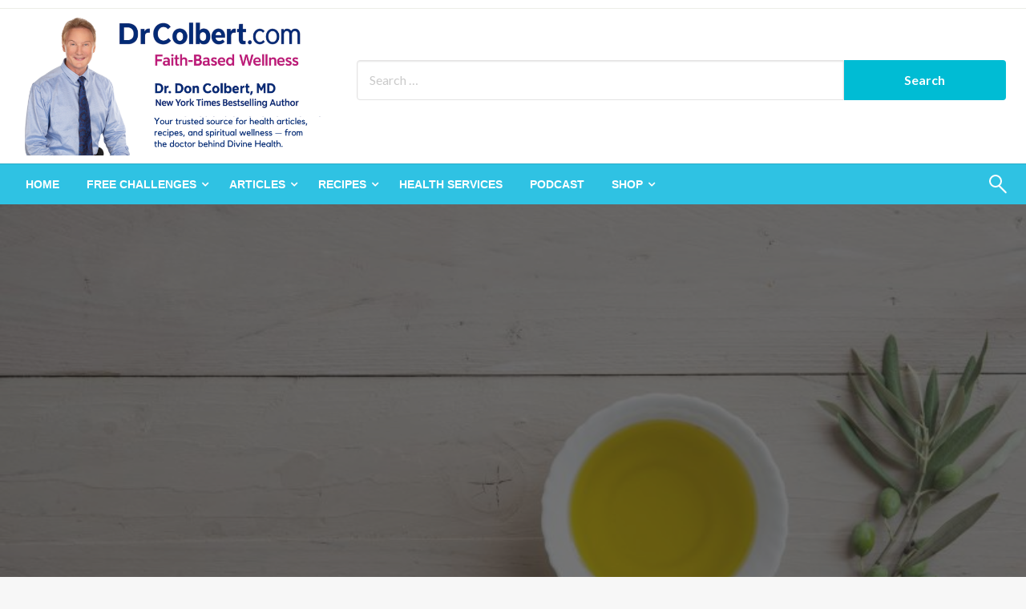

--- FILE ---
content_type: text/html; charset=UTF-8
request_url: https://drcolbert.com/start-drinking-olive-oil-every-day/
body_size: 21067
content:

<!DOCTYPE html>
<html lang="en-US">

<head>
	<meta http-equiv="Content-Type" content="text/html; charset=UTF-8" />
	<meta name="viewport" content="width=device-width, initial-scale=1.0">
		<meta name='robots' content='index, follow, max-image-preview:large, max-snippet:-1, max-video-preview:-1' />
	<style>img:is([sizes="auto" i], [sizes^="auto," i]) { contain-intrinsic-size: 3000px 1500px }</style>
	
	<!-- This site is optimized with the Yoast SEO plugin v26.4 - https://yoast.com/wordpress/plugins/seo/ -->
	<title>Should You Start Drinking Olive Oil Every Day? -</title>
	<meta name="description" content="Should you start drinking olive oil every day? Read this first. Here&#039;s the science and research." />
	<link rel="canonical" href="https://drcolbert.com/start-drinking-olive-oil-every-day/" />
	<meta property="og:locale" content="en_US" />
	<meta property="og:type" content="article" />
	<meta property="og:title" content="Should You Start Drinking Olive Oil Every Day? -" />
	<meta property="og:description" content="Should you start drinking olive oil every day? Read this first. Here&#039;s the science and research." />
	<meta property="og:url" content="https://drcolbert.com/start-drinking-olive-oil-every-day/" />
	<meta property="article:publisher" content="https://www.facebook.com/DonColbertMD" />
	<meta property="article:published_time" content="2020-01-22T17:32:53+00:00" />
	<meta property="article:modified_time" content="2025-12-01T21:31:31+00:00" />
	<meta property="og:image" content="https://drcolbert.com/wp-content/uploads/2020/01/Start-Drinking-Olive-Oil-Every-Day-e1579714235649.jpeg" />
	<meta property="og:image:width" content="800" />
	<meta property="og:image:height" content="534" />
	<meta property="og:image:type" content="image/jpeg" />
	<meta name="author" content="admin" />
	<meta name="twitter:card" content="summary_large_image" />
	<meta name="twitter:creator" content="@doncolbert" />
	<meta name="twitter:site" content="@doncolbert" />
	<meta name="twitter:label1" content="Written by" />
	<meta name="twitter:data1" content="admin" />
	<meta name="twitter:label2" content="Est. reading time" />
	<meta name="twitter:data2" content="4 minutes" />
	<script type="application/ld+json" class="yoast-schema-graph">{"@context":"https://schema.org","@graph":[{"@type":"Article","@id":"https://drcolbert.com/start-drinking-olive-oil-every-day/#article","isPartOf":{"@id":"https://drcolbert.com/start-drinking-olive-oil-every-day/"},"author":{"name":"admin","@id":"https://drcolbert.com/#/schema/person/7435e52fa6137daea051325c69500526"},"headline":"Should You Start Drinking Olive Oil Every Day?","datePublished":"2020-01-22T17:32:53+00:00","dateModified":"2025-12-01T21:31:31+00:00","mainEntityOfPage":{"@id":"https://drcolbert.com/start-drinking-olive-oil-every-day/"},"wordCount":897,"publisher":{"@id":"https://drcolbert.com/#organization"},"image":{"@id":"https://drcolbert.com/start-drinking-olive-oil-every-day/#primaryimage"},"thumbnailUrl":"https://drcolbert.com/wp-content/uploads/2020/01/Start-Drinking-Olive-Oil-Every-Day-e1579714235649.jpeg","articleSection":["Healthy Living Articles"],"inLanguage":"en-US"},{"@type":"WebPage","@id":"https://drcolbert.com/start-drinking-olive-oil-every-day/","url":"https://drcolbert.com/start-drinking-olive-oil-every-day/","name":"Should You Start Drinking Olive Oil Every Day? -","isPartOf":{"@id":"https://drcolbert.com/#website"},"primaryImageOfPage":{"@id":"https://drcolbert.com/start-drinking-olive-oil-every-day/#primaryimage"},"image":{"@id":"https://drcolbert.com/start-drinking-olive-oil-every-day/#primaryimage"},"thumbnailUrl":"https://drcolbert.com/wp-content/uploads/2020/01/Start-Drinking-Olive-Oil-Every-Day-e1579714235649.jpeg","datePublished":"2020-01-22T17:32:53+00:00","dateModified":"2025-12-01T21:31:31+00:00","description":"Should you start drinking olive oil every day? Read this first. Here's the science and research.","breadcrumb":{"@id":"https://drcolbert.com/start-drinking-olive-oil-every-day/#breadcrumb"},"inLanguage":"en-US","potentialAction":[{"@type":"ReadAction","target":["https://drcolbert.com/start-drinking-olive-oil-every-day/"]}]},{"@type":"ImageObject","inLanguage":"en-US","@id":"https://drcolbert.com/start-drinking-olive-oil-every-day/#primaryimage","url":"https://drcolbert.com/wp-content/uploads/2020/01/Start-Drinking-Olive-Oil-Every-Day-e1579714235649.jpeg","contentUrl":"https://drcolbert.com/wp-content/uploads/2020/01/Start-Drinking-Olive-Oil-Every-Day-e1579714235649.jpeg","width":800,"height":534},{"@type":"BreadcrumbList","@id":"https://drcolbert.com/start-drinking-olive-oil-every-day/#breadcrumb","itemListElement":[{"@type":"ListItem","position":1,"name":"Home","item":"https://drcolbert.com/"},{"@type":"ListItem","position":2,"name":"Should You Start Drinking Olive Oil Every Day?"}]},{"@type":"WebSite","@id":"https://drcolbert.com/#website","url":"https://drcolbert.com/","name":"","description":"","publisher":{"@id":"https://drcolbert.com/#organization"},"potentialAction":[{"@type":"SearchAction","target":{"@type":"EntryPoint","urlTemplate":"https://drcolbert.com/?s={search_term_string}"},"query-input":{"@type":"PropertyValueSpecification","valueRequired":true,"valueName":"search_term_string"}}],"inLanguage":"en-US"},{"@type":"Organization","@id":"https://drcolbert.com/#organization","name":"Dr. Don Colbert MD","url":"https://drcolbert.com/","logo":{"@type":"ImageObject","inLanguage":"en-US","@id":"https://drcolbert.com/#/schema/logo/image/","url":"https://drcolbert.com/wp-content/uploads/2021/02/dh-logo-4.37.19-PM.jpg","contentUrl":"https://drcolbert.com/wp-content/uploads/2021/02/dh-logo-4.37.19-PM.jpg","width":1059,"height":318,"caption":"Dr. Don Colbert MD"},"image":{"@id":"https://drcolbert.com/#/schema/logo/image/"},"sameAs":["https://www.facebook.com/DonColbertMD","https://x.com/doncolbert","https://instagram.com/divinehealthnutrition/","https://www.linkedin.com/in/doncolbertmd","https://www.pinterest.com/divinehealth1/","https://www.youtube.com/user/DonColbertMD"]},{"@type":"Person","@id":"https://drcolbert.com/#/schema/person/7435e52fa6137daea051325c69500526","name":"admin","url":"https://drcolbert.com/author/admin/"}]}</script>
	<!-- / Yoast SEO plugin. -->


<link rel='dns-prefetch' href='//static.klaviyo.com' />
<link rel='dns-prefetch' href='//fonts.googleapis.com' />
<link rel="alternate" type="application/rss+xml" title=" &raquo; Feed" href="https://drcolbert.com/feed/" />
<link rel="alternate" type="application/rss+xml" title=" &raquo; Comments Feed" href="https://drcolbert.com/comments/feed/" />
<link rel="alternate" type="application/rss+xml" title=" &raquo; Should You Start Drinking Olive Oil Every Day? Comments Feed" href="https://drcolbert.com/start-drinking-olive-oil-every-day/feed/" />
		<style>
			.lazyload,
			.lazyloading {
				max-width: 100%;
			}
		</style>
		<link rel='stylesheet' id='wp-block-library-css' href='https://drcolbert.com/wp-includes/css/dist/block-library/style.min.css?ver=6.8.3' type='text/css' media='all' />
<style id='wp-block-library-theme-inline-css' type='text/css'>
.wp-block-audio :where(figcaption){color:#555;font-size:13px;text-align:center}.is-dark-theme .wp-block-audio :where(figcaption){color:#ffffffa6}.wp-block-audio{margin:0 0 1em}.wp-block-code{border:1px solid #ccc;border-radius:4px;font-family:Menlo,Consolas,monaco,monospace;padding:.8em 1em}.wp-block-embed :where(figcaption){color:#555;font-size:13px;text-align:center}.is-dark-theme .wp-block-embed :where(figcaption){color:#ffffffa6}.wp-block-embed{margin:0 0 1em}.blocks-gallery-caption{color:#555;font-size:13px;text-align:center}.is-dark-theme .blocks-gallery-caption{color:#ffffffa6}:root :where(.wp-block-image figcaption){color:#555;font-size:13px;text-align:center}.is-dark-theme :root :where(.wp-block-image figcaption){color:#ffffffa6}.wp-block-image{margin:0 0 1em}.wp-block-pullquote{border-bottom:4px solid;border-top:4px solid;color:currentColor;margin-bottom:1.75em}.wp-block-pullquote cite,.wp-block-pullquote footer,.wp-block-pullquote__citation{color:currentColor;font-size:.8125em;font-style:normal;text-transform:uppercase}.wp-block-quote{border-left:.25em solid;margin:0 0 1.75em;padding-left:1em}.wp-block-quote cite,.wp-block-quote footer{color:currentColor;font-size:.8125em;font-style:normal;position:relative}.wp-block-quote:where(.has-text-align-right){border-left:none;border-right:.25em solid;padding-left:0;padding-right:1em}.wp-block-quote:where(.has-text-align-center){border:none;padding-left:0}.wp-block-quote.is-large,.wp-block-quote.is-style-large,.wp-block-quote:where(.is-style-plain){border:none}.wp-block-search .wp-block-search__label{font-weight:700}.wp-block-search__button{border:1px solid #ccc;padding:.375em .625em}:where(.wp-block-group.has-background){padding:1.25em 2.375em}.wp-block-separator.has-css-opacity{opacity:.4}.wp-block-separator{border:none;border-bottom:2px solid;margin-left:auto;margin-right:auto}.wp-block-separator.has-alpha-channel-opacity{opacity:1}.wp-block-separator:not(.is-style-wide):not(.is-style-dots){width:100px}.wp-block-separator.has-background:not(.is-style-dots){border-bottom:none;height:1px}.wp-block-separator.has-background:not(.is-style-wide):not(.is-style-dots){height:2px}.wp-block-table{margin:0 0 1em}.wp-block-table td,.wp-block-table th{word-break:normal}.wp-block-table :where(figcaption){color:#555;font-size:13px;text-align:center}.is-dark-theme .wp-block-table :where(figcaption){color:#ffffffa6}.wp-block-video :where(figcaption){color:#555;font-size:13px;text-align:center}.is-dark-theme .wp-block-video :where(figcaption){color:#ffffffa6}.wp-block-video{margin:0 0 1em}:root :where(.wp-block-template-part.has-background){margin-bottom:0;margin-top:0;padding:1.25em 2.375em}
</style>
<style id='classic-theme-styles-inline-css' type='text/css'>
/*! This file is auto-generated */
.wp-block-button__link{color:#fff;background-color:#32373c;border-radius:9999px;box-shadow:none;text-decoration:none;padding:calc(.667em + 2px) calc(1.333em + 2px);font-size:1.125em}.wp-block-file__button{background:#32373c;color:#fff;text-decoration:none}
</style>
<style id='global-styles-inline-css' type='text/css'>
:root{--wp--preset--aspect-ratio--square: 1;--wp--preset--aspect-ratio--4-3: 4/3;--wp--preset--aspect-ratio--3-4: 3/4;--wp--preset--aspect-ratio--3-2: 3/2;--wp--preset--aspect-ratio--2-3: 2/3;--wp--preset--aspect-ratio--16-9: 16/9;--wp--preset--aspect-ratio--9-16: 9/16;--wp--preset--color--black: #000000;--wp--preset--color--cyan-bluish-gray: #abb8c3;--wp--preset--color--white: #ffffff;--wp--preset--color--pale-pink: #f78da7;--wp--preset--color--vivid-red: #cf2e2e;--wp--preset--color--luminous-vivid-orange: #ff6900;--wp--preset--color--luminous-vivid-amber: #fcb900;--wp--preset--color--light-green-cyan: #7bdcb5;--wp--preset--color--vivid-green-cyan: #00d084;--wp--preset--color--pale-cyan-blue: #8ed1fc;--wp--preset--color--vivid-cyan-blue: #0693e3;--wp--preset--color--vivid-purple: #9b51e0;--wp--preset--color--strong-blue: #0073aa;--wp--preset--color--lighter-blue: #229fd8;--wp--preset--color--very-light-gray: #eee;--wp--preset--color--very-dark-gray: #444;--wp--preset--gradient--vivid-cyan-blue-to-vivid-purple: linear-gradient(135deg,rgba(6,147,227,1) 0%,rgb(155,81,224) 100%);--wp--preset--gradient--light-green-cyan-to-vivid-green-cyan: linear-gradient(135deg,rgb(122,220,180) 0%,rgb(0,208,130) 100%);--wp--preset--gradient--luminous-vivid-amber-to-luminous-vivid-orange: linear-gradient(135deg,rgba(252,185,0,1) 0%,rgba(255,105,0,1) 100%);--wp--preset--gradient--luminous-vivid-orange-to-vivid-red: linear-gradient(135deg,rgba(255,105,0,1) 0%,rgb(207,46,46) 100%);--wp--preset--gradient--very-light-gray-to-cyan-bluish-gray: linear-gradient(135deg,rgb(238,238,238) 0%,rgb(169,184,195) 100%);--wp--preset--gradient--cool-to-warm-spectrum: linear-gradient(135deg,rgb(74,234,220) 0%,rgb(151,120,209) 20%,rgb(207,42,186) 40%,rgb(238,44,130) 60%,rgb(251,105,98) 80%,rgb(254,248,76) 100%);--wp--preset--gradient--blush-light-purple: linear-gradient(135deg,rgb(255,206,236) 0%,rgb(152,150,240) 100%);--wp--preset--gradient--blush-bordeaux: linear-gradient(135deg,rgb(254,205,165) 0%,rgb(254,45,45) 50%,rgb(107,0,62) 100%);--wp--preset--gradient--luminous-dusk: linear-gradient(135deg,rgb(255,203,112) 0%,rgb(199,81,192) 50%,rgb(65,88,208) 100%);--wp--preset--gradient--pale-ocean: linear-gradient(135deg,rgb(255,245,203) 0%,rgb(182,227,212) 50%,rgb(51,167,181) 100%);--wp--preset--gradient--electric-grass: linear-gradient(135deg,rgb(202,248,128) 0%,rgb(113,206,126) 100%);--wp--preset--gradient--midnight: linear-gradient(135deg,rgb(2,3,129) 0%,rgb(40,116,252) 100%);--wp--preset--font-size--small: 13px;--wp--preset--font-size--medium: 20px;--wp--preset--font-size--large: 36px;--wp--preset--font-size--x-large: 42px;--wp--preset--spacing--20: 0.44rem;--wp--preset--spacing--30: 0.67rem;--wp--preset--spacing--40: 1rem;--wp--preset--spacing--50: 1.5rem;--wp--preset--spacing--60: 2.25rem;--wp--preset--spacing--70: 3.38rem;--wp--preset--spacing--80: 5.06rem;--wp--preset--shadow--natural: 6px 6px 9px rgba(0, 0, 0, 0.2);--wp--preset--shadow--deep: 12px 12px 50px rgba(0, 0, 0, 0.4);--wp--preset--shadow--sharp: 6px 6px 0px rgba(0, 0, 0, 0.2);--wp--preset--shadow--outlined: 6px 6px 0px -3px rgba(255, 255, 255, 1), 6px 6px rgba(0, 0, 0, 1);--wp--preset--shadow--crisp: 6px 6px 0px rgba(0, 0, 0, 1);}:where(.is-layout-flex){gap: 0.5em;}:where(.is-layout-grid){gap: 0.5em;}body .is-layout-flex{display: flex;}.is-layout-flex{flex-wrap: wrap;align-items: center;}.is-layout-flex > :is(*, div){margin: 0;}body .is-layout-grid{display: grid;}.is-layout-grid > :is(*, div){margin: 0;}:where(.wp-block-columns.is-layout-flex){gap: 2em;}:where(.wp-block-columns.is-layout-grid){gap: 2em;}:where(.wp-block-post-template.is-layout-flex){gap: 1.25em;}:where(.wp-block-post-template.is-layout-grid){gap: 1.25em;}.has-black-color{color: var(--wp--preset--color--black) !important;}.has-cyan-bluish-gray-color{color: var(--wp--preset--color--cyan-bluish-gray) !important;}.has-white-color{color: var(--wp--preset--color--white) !important;}.has-pale-pink-color{color: var(--wp--preset--color--pale-pink) !important;}.has-vivid-red-color{color: var(--wp--preset--color--vivid-red) !important;}.has-luminous-vivid-orange-color{color: var(--wp--preset--color--luminous-vivid-orange) !important;}.has-luminous-vivid-amber-color{color: var(--wp--preset--color--luminous-vivid-amber) !important;}.has-light-green-cyan-color{color: var(--wp--preset--color--light-green-cyan) !important;}.has-vivid-green-cyan-color{color: var(--wp--preset--color--vivid-green-cyan) !important;}.has-pale-cyan-blue-color{color: var(--wp--preset--color--pale-cyan-blue) !important;}.has-vivid-cyan-blue-color{color: var(--wp--preset--color--vivid-cyan-blue) !important;}.has-vivid-purple-color{color: var(--wp--preset--color--vivid-purple) !important;}.has-black-background-color{background-color: var(--wp--preset--color--black) !important;}.has-cyan-bluish-gray-background-color{background-color: var(--wp--preset--color--cyan-bluish-gray) !important;}.has-white-background-color{background-color: var(--wp--preset--color--white) !important;}.has-pale-pink-background-color{background-color: var(--wp--preset--color--pale-pink) !important;}.has-vivid-red-background-color{background-color: var(--wp--preset--color--vivid-red) !important;}.has-luminous-vivid-orange-background-color{background-color: var(--wp--preset--color--luminous-vivid-orange) !important;}.has-luminous-vivid-amber-background-color{background-color: var(--wp--preset--color--luminous-vivid-amber) !important;}.has-light-green-cyan-background-color{background-color: var(--wp--preset--color--light-green-cyan) !important;}.has-vivid-green-cyan-background-color{background-color: var(--wp--preset--color--vivid-green-cyan) !important;}.has-pale-cyan-blue-background-color{background-color: var(--wp--preset--color--pale-cyan-blue) !important;}.has-vivid-cyan-blue-background-color{background-color: var(--wp--preset--color--vivid-cyan-blue) !important;}.has-vivid-purple-background-color{background-color: var(--wp--preset--color--vivid-purple) !important;}.has-black-border-color{border-color: var(--wp--preset--color--black) !important;}.has-cyan-bluish-gray-border-color{border-color: var(--wp--preset--color--cyan-bluish-gray) !important;}.has-white-border-color{border-color: var(--wp--preset--color--white) !important;}.has-pale-pink-border-color{border-color: var(--wp--preset--color--pale-pink) !important;}.has-vivid-red-border-color{border-color: var(--wp--preset--color--vivid-red) !important;}.has-luminous-vivid-orange-border-color{border-color: var(--wp--preset--color--luminous-vivid-orange) !important;}.has-luminous-vivid-amber-border-color{border-color: var(--wp--preset--color--luminous-vivid-amber) !important;}.has-light-green-cyan-border-color{border-color: var(--wp--preset--color--light-green-cyan) !important;}.has-vivid-green-cyan-border-color{border-color: var(--wp--preset--color--vivid-green-cyan) !important;}.has-pale-cyan-blue-border-color{border-color: var(--wp--preset--color--pale-cyan-blue) !important;}.has-vivid-cyan-blue-border-color{border-color: var(--wp--preset--color--vivid-cyan-blue) !important;}.has-vivid-purple-border-color{border-color: var(--wp--preset--color--vivid-purple) !important;}.has-vivid-cyan-blue-to-vivid-purple-gradient-background{background: var(--wp--preset--gradient--vivid-cyan-blue-to-vivid-purple) !important;}.has-light-green-cyan-to-vivid-green-cyan-gradient-background{background: var(--wp--preset--gradient--light-green-cyan-to-vivid-green-cyan) !important;}.has-luminous-vivid-amber-to-luminous-vivid-orange-gradient-background{background: var(--wp--preset--gradient--luminous-vivid-amber-to-luminous-vivid-orange) !important;}.has-luminous-vivid-orange-to-vivid-red-gradient-background{background: var(--wp--preset--gradient--luminous-vivid-orange-to-vivid-red) !important;}.has-very-light-gray-to-cyan-bluish-gray-gradient-background{background: var(--wp--preset--gradient--very-light-gray-to-cyan-bluish-gray) !important;}.has-cool-to-warm-spectrum-gradient-background{background: var(--wp--preset--gradient--cool-to-warm-spectrum) !important;}.has-blush-light-purple-gradient-background{background: var(--wp--preset--gradient--blush-light-purple) !important;}.has-blush-bordeaux-gradient-background{background: var(--wp--preset--gradient--blush-bordeaux) !important;}.has-luminous-dusk-gradient-background{background: var(--wp--preset--gradient--luminous-dusk) !important;}.has-pale-ocean-gradient-background{background: var(--wp--preset--gradient--pale-ocean) !important;}.has-electric-grass-gradient-background{background: var(--wp--preset--gradient--electric-grass) !important;}.has-midnight-gradient-background{background: var(--wp--preset--gradient--midnight) !important;}.has-small-font-size{font-size: var(--wp--preset--font-size--small) !important;}.has-medium-font-size{font-size: var(--wp--preset--font-size--medium) !important;}.has-large-font-size{font-size: var(--wp--preset--font-size--large) !important;}.has-x-large-font-size{font-size: var(--wp--preset--font-size--x-large) !important;}
:where(.wp-block-post-template.is-layout-flex){gap: 1.25em;}:where(.wp-block-post-template.is-layout-grid){gap: 1.25em;}
:where(.wp-block-columns.is-layout-flex){gap: 2em;}:where(.wp-block-columns.is-layout-grid){gap: 2em;}
:root :where(.wp-block-pullquote){font-size: 1.5em;line-height: 1.6;}
</style>
<link rel='stylesheet' id='wp-search-suggest-css' href='https://drcolbert.com/wp-content/plugins/wp-search-suggest/css/wpss-search-suggest.css?ver=8' type='text/css' media='all' />
<link rel='stylesheet' id='newspaperss_core-css' href='https://drcolbert.com/wp-content/themes/newspaperss/css/newspaperss.min.css?ver=1.0' type='text/css' media='all' />
<link rel='stylesheet' id='fontawesome-css' href='https://drcolbert.com/wp-content/themes/newspaperss/fonts/awesome/css/font-awesome.min.css?ver=1' type='text/css' media='all' />
<link rel='stylesheet' id='newspaperss-fonts-css' href='//fonts.googleapis.com/css?family=Ubuntu%3A400%2C500%2C700%7CLato%3A400%2C700%2C400italic%2C700italic%7COpen+Sans%3A400%2C400italic%2C700&#038;subset=latin%2Clatin-ext' type='text/css' media='all' />
<link rel='stylesheet' id='newspaperss-style-css' href='https://drcolbert.com/wp-content/themes/newspaperss/style.css?ver=1.1.0' type='text/css' media='all' />
<style id='newspaperss-style-inline-css' type='text/css'>
.tagcloud a ,
	.post-cat-info a,
	.lates-post-warp .button.secondary,
	.comment-form .form-submit input#submit,
	a.box-comment-btn,
	.comment-form .form-submit input[type='submit'],
	h2.comment-reply-title,
	.widget_search .search-submit,
	.woocommerce nav.woocommerce-pagination ul li span.current,
	.woocommerce ul.products li.product .button,
	.woocommerce div.product form.cart .button,
	.woocommerce #respond input#submit.alt, .woocommerce a.button.alt,
	.woocommerce button.button.alt, .woocommerce input.button.alt,
	.woocommerce #respond input#submit, .woocommerce a.button,
	.woocommerce button.button, .woocommerce input.button,
	.pagination li a,
	.author-links a,
	#blog-content .navigation .nav-links .current,
	.bubbly-button,
	.scroll_to_top
	{
		color: #ffffff !important;
	}.tagcloud a:hover ,
		.post-cat-info a:hover,
		.lates-post-warp .button.secondary:hover,
		.comment-form .form-submit input#submit:hover,
		a.box-comment-btn:hover,
		.comment-form .form-submit input[type='submit']:hover,
		.widget_search .search-submit:hover,
		.pagination li a:hover,
		.author-links a:hover,
		.head-bottom-area  .is-dropdown-submenu .is-dropdown-submenu-item :hover,
		.woocommerce div.product div.summary a,
		.bubbly-button:hover,
		.slider-right .post-header .post-cat-info .cat-info-el:hover
		{
			color: #ffffff !important;
		}.slider-container .cat-info-el,
		.slider-right .post-header .post-cat-info .cat-info-el
		{
			color: #ffffff !important;
		}
		woocommerce-product-details__short-description,
		.woocommerce div.product .product_title,
		.woocommerce div.product p.price,
		.woocommerce div.product span.price
		{
			color: #232323 ;
		}#footer .top-footer-wrap .textwidget p,
		#footer .top-footer-wrap,
		#footer .block-content-recent .card-section .post-list .post-title a,
		#footer .block-content-recent .post-list .post-meta-info .meta-info-el,
		#footer .widget_nav_menu .widget li a,
		#footer .widget li a
		{
			color: #ffffff  ;
		}.head-bottom-area .dropdown.menu a,
	.search-wrap .search-field,
	.head-bottom-area .dropdown.menu .is-dropdown-submenu > li a,
	.home .head-bottom-area .dropdown.menu .current-menu-item a
	{
		color: #fff  ;
	}
	.search-wrap::before
	{
		background-color: #fff  ;
	}
	.search-wrap
	{
		border-color: #fff  ;
	}
	.main-menu .is-dropdown-submenu .is-dropdown-submenu-parent.opens-left > a::after,
	.is-dropdown-submenu .is-dropdown-submenu-parent.opens-right > a::after
	{
		border-right-color: #fff  ;
	}
</style>
<script type="text/javascript" src="https://drcolbert.com/wp-includes/js/jquery/jquery.min.js?ver=3.7.1" id="jquery-core-js"></script>
<script type="text/javascript" src="https://drcolbert.com/wp-includes/js/jquery/jquery-migrate.min.js?ver=3.4.1" id="jquery-migrate-js"></script>
<script type="text/javascript" src="https://drcolbert.com/wp-content/themes/newspaperss/js/newspaperss.min.js?ver=1" id="newspaperss_js-js"></script>
<script type="text/javascript" src="https://drcolbert.com/wp-content/themes/newspaperss/js/newspaperss_other.min.js?ver=1" id="newspaperss_other-js"></script>
<link rel="https://api.w.org/" href="https://drcolbert.com/wp-json/" /><link rel="alternate" title="JSON" type="application/json" href="https://drcolbert.com/wp-json/wp/v2/posts/10469" /><link rel="EditURI" type="application/rsd+xml" title="RSD" href="https://drcolbert.com/xmlrpc.php?rsd" />
<meta name="generator" content="WordPress 6.8.3" />
<link rel='shortlink' href='https://drcolbert.com/?p=10469' />
<link rel="alternate" title="oEmbed (JSON)" type="application/json+oembed" href="https://drcolbert.com/wp-json/oembed/1.0/embed?url=https%3A%2F%2Fdrcolbert.com%2Fstart-drinking-olive-oil-every-day%2F" />
<link rel="alternate" title="oEmbed (XML)" type="text/xml+oembed" href="https://drcolbert.com/wp-json/oembed/1.0/embed?url=https%3A%2F%2Fdrcolbert.com%2Fstart-drinking-olive-oil-every-day%2F&#038;format=xml" />
<!-- start Simple Custom CSS and JS -->
<script type="text/javascript">
    adroll_adv_id = "PLBGNZWA4VEDHMKZ7HCBKN";
    adroll_pix_id = "32TJFVXTCNCATP5VUOPI23";
    adroll_version = "2.0";

    (function(w, d, e, o, a) {
        w.__adroll_loaded = true;
        w.adroll = w.adroll || [];
        w.adroll.f = [ 'setProperties', 'identify', 'track', 'identify_email', 'get_cookie' ];
        var roundtripUrl = "https://s.adroll.com/j/" + adroll_adv_id
                + "/roundtrip.js";
        for (a = 0; a < w.adroll.f.length; a++) {
            w.adroll[w.adroll.f[a]] = w.adroll[w.adroll.f[a]] || (function(n) {
                return function() {
                    w.adroll.push([ n, arguments ])
                }
            })(w.adroll.f[a])
        }

        e = d.createElement('script');
        o = d.getElementsByTagName('script')[0];
        e.async = 1;
        e.src = roundtripUrl;
        o.parentNode.insertBefore(e, o);
    })(window, document);
    adroll.track("pageView");
</script><!-- end Simple Custom CSS and JS -->
<script type="text/javascript">
(function(url){
	if(/(?:Chrome\/26\.0\.1410\.63 Safari\/537\.31|WordfenceTestMonBot)/.test(navigator.userAgent)){ return; }
	var addEvent = function(evt, handler) {
		if (window.addEventListener) {
			document.addEventListener(evt, handler, false);
		} else if (window.attachEvent) {
			document.attachEvent('on' + evt, handler);
		}
	};
	var removeEvent = function(evt, handler) {
		if (window.removeEventListener) {
			document.removeEventListener(evt, handler, false);
		} else if (window.detachEvent) {
			document.detachEvent('on' + evt, handler);
		}
	};
	var evts = 'contextmenu dblclick drag dragend dragenter dragleave dragover dragstart drop keydown keypress keyup mousedown mousemove mouseout mouseover mouseup mousewheel scroll'.split(' ');
	var logHuman = function() {
		if (window.wfLogHumanRan) { return; }
		window.wfLogHumanRan = true;
		var wfscr = document.createElement('script');
		wfscr.type = 'text/javascript';
		wfscr.async = true;
		wfscr.src = url + '&r=' + Math.random();
		(document.getElementsByTagName('head')[0]||document.getElementsByTagName('body')[0]).appendChild(wfscr);
		for (var i = 0; i < evts.length; i++) {
			removeEvent(evts[i], logHuman);
		}
	};
	for (var i = 0; i < evts.length; i++) {
		addEvent(evts[i], logHuman);
	}
})('//drcolbert.com/?wordfence_lh=1&hid=B111EE3FFE579B8FC85D0468E1632398');
</script>		<script>
			document.documentElement.className = document.documentElement.className.replace('no-js', 'js');
		</script>
				<style>
			.no-js img.lazyload {
				display: none;
			}

			figure.wp-block-image img.lazyloading {
				min-width: 150px;
			}

			.lazyload,
			.lazyloading {
				--smush-placeholder-width: 100px;
				--smush-placeholder-aspect-ratio: 1/1;
				width: var(--smush-image-width, var(--smush-placeholder-width)) !important;
				aspect-ratio: var(--smush-image-aspect-ratio, var(--smush-placeholder-aspect-ratio)) !important;
			}

						.lazyload, .lazyloading {
				opacity: 0;
			}

			.lazyloaded {
				opacity: 1;
				transition: opacity 400ms;
				transition-delay: 0ms;
			}

					</style>
		<!-- Global site tag (gtag.js) - Google Analytics -->
<script async src="https://www.googletagmanager.com/gtag/js?id=UA-23947860-4"></script>
<script>
  window.dataLayer = window.dataLayer || [];
  function gtag(){dataLayer.push(arguments);}
  gtag('js', new Date());

  gtag('config', 'UA-23947860-4');
</script>
<link rel="icon" href="https://drcolbert.com/wp-content/uploads/2024/03/cropped-3-32x32.png" sizes="32x32" />
<link rel="icon" href="https://drcolbert.com/wp-content/uploads/2024/03/cropped-3-192x192.png" sizes="192x192" />
<link rel="apple-touch-icon" href="https://drcolbert.com/wp-content/uploads/2024/03/cropped-3-180x180.png" />
<meta name="msapplication-TileImage" content="https://drcolbert.com/wp-content/uploads/2024/03/cropped-3-270x270.png" />
<style id="kirki-inline-styles">.postpage_subheader{background-color:#1c2127;}#topmenu .top-bar .top-bar-left .menu a{font-size:0.75rem;}.head-bottom-area .dropdown.menu .current-menu-item a{color:#2fc2e3;}.head-bottom-area .dropdown.menu a{font-family:sans-serif;font-size:14px;font-weight:700;text-transform:uppercase;}#main-content-sticky{background:#fff;}body{font-size:inherit;line-height:1.6;text-transform:none;}.slider-container .post-header-outer{background:rgba(0,0,0,0.14);}.slider-container .post-header .post-title a,.slider-container .post-meta-info .meta-info-el a,.slider-container .meta-info-date{color:#fff;}.slider-container .cat-info-el,.slider-right .post-header .post-cat-info .cat-info-el{background-color:#2fc2e3;}.woocommerce .button{-webkit-box-shadow:0 2px 2px 0 rgba(0,188,212,0.3), 0 3px 1px -2px rgba(0,188,212,0.3), 0 1px 5px 0 rgba(0,188,212,0.3);-moz-box-shadow:0 2px 2px 0 rgba(0,188,212,0.3), 0 3px 1px -2px rgba(0,188,212,0.3), 0 1px 5px 0 rgba(0,188,212,0.3);box-shadow:0 2px 2px 0 rgba(0,188,212,0.3), 0 3px 1px -2px rgba(0,188,212,0.3), 0 1px 5px 0 rgba(0,188,212,0.3);}.woocommerce .button:hover{-webkit-box-shadow:-1px 11px 23px -4px rgba(0,188,212,0.3),1px -1.5px 11px -2px  rgba(0,188,212,0.3);-moz-box-shadow:-1px 11px 23px -4px rgba(0,188,212,0.3),1px -1.5px 11px -2px  rgba(0,188,212,0.3);box-shadow:-1px 11px 23px -4px rgba(0,188,212,0.3),1px -1.5px 11px -2px  rgba(0,188,212,0.3);}a:hover,.off-canvas .fa-window-close:focus,.tagcloud a:hover,.single-nav .nav-left a:hover, .single-nav .nav-right a:hover,.comment-title h2:hover,h2.comment-reply-title:hover,.meta-info-comment .comments-link a:hover,.woocommerce div.product div.summary a:hover{color:#2f2f2f;}bubbly-button:focus,.slider-right .post-header .post-cat-info .cat-info-el:hover,.bubbly-button:hover,.head-bottom-area .desktop-menu .is-dropdown-submenu-parent .is-dropdown-submenu li a:hover,.tagcloud a:hover,.viewall-text .button.secondary:hover,.single-nav a:hover>.newspaper-nav-icon,.pagination .current:hover,.pagination li a:hover,.widget_search .search-submit:hover,.comment-form .form-submit input#submit:hover, a.box-comment-btn:hover, .comment-form .form-submit input[type="submit"]:hover,.cat-info-el:hover,.comment-list .comment-reply-link:hover,.bubbly-button:active{background:#2f2f2f;}.viewall-text .shadow:hover{-webkit-box-shadow:-1px 11px 15px -8px rgba(47,47,47,0.43);-moz-box-shadow:-1px 11px 15px -8px rgba(47,47,47,0.43);box-shadow:-1px 11px 15px -8px rgba(47,47,47,0.43);}.bubbly-button:hover,.bubbly-button:active{-webkit-box-shadow:0 2px 15px rgba(47,47,47,0.43);;-moz-box-shadow:0 2px 15px rgba(47,47,47,0.43);;box-shadow:0 2px 15px rgba(47,47,47,0.43);;}.comment-form textarea:focus,.comment-form input[type="text"]:focus,.comment-form input[type="search"]:focus,.comment-form input[type="tel"]:focus,.comment-form input[type="email"]:focus,.comment-form [type=url]:focus,.comment-form [type=password]:focus{-webkit-box-shadow:0 2px 3px rgba(47,47,47,0.43);;-moz-box-shadow:0 2px 3px rgba(47,47,47,0.43);;box-shadow:0 2px 3px rgba(47,47,47,0.43);;}a:focus{outline-color:#2f2f2f;text-decoration-color:#2f2f2f;}.sliderlink:focus,.slider-right .thumbnail-post a:focus img{border-color:#2f2f2f;}.bubbly-button:before,.bubbly-button:after{background-image:radial-gradient(circle,#2f2f2f 20%, transparent 20%), radial-gradient(circle, transparent 20%, #2f2f2f 20%, transparent 30%), radial-gradient(circle, #2f2f2f 20%, transparent 20%), radial-gradient(circle, #2f2f2f 20%, transparent 20%), radial-gradient(circle, transparent 10%, #2f2f2f 15%, transparent 20%), radial-gradient(circle, #2f2f2f 20%, transparent 20%), radial-gradient(circle, #2f2f2f 20%, transparent 20%), radial-gradient(circle, #2f2f2f 20%, transparent 20%), radial-gradient(circle, #2f2f2f 20%, transparent 20%);;;}.block-header-wrap .block-title,.widget-title h3{color:#0a0a0a;}.block-header-wrap .block-title h3,.widget-title h3{border-bottom-color:#0a0a0a;}#sub_banner .breadcrumb-wraps .breadcrumbs li,#sub_banner .heade-content h1,.heade-content h1,.breadcrumbs li,.breadcrumbs a,.breadcrumbs li:not(:last-child)::after{color:#fff;}#sub_banner.sub_header_page .heade-content h1{color:#0a0a0a;}#footer .top-footer-wrap{background-color:#282828;}#footer .block-header-wrap .block-title h3,#footer .widget-title h3{color:#e3e3e3;border-bottom-color:#e3e3e3;}#footer .footer-copyright-wrap{background-color:#242424;}#footer .footer-copyright-text,.footer-copyright-text p,.footer-copyright-text li,.footer-copyright-text ul,.footer-copyright-text ol,.footer-copyright-text{color:#fff;}.woo-header-newspaperss{background:linear-gradient(to top, #f77062 0%, #fe5196 100%);;}.heade-content.woo-header-newspaperss h1,.woocommerce .woocommerce-breadcrumb a,.woocommerce .breadcrumbs li{color:#020202;}@media screen and (min-width: 64em){#wrapper{margin-top:0px;margin-bottom:0px;}}</style></head>

<body class="wp-singular post-template-default single single-post postid-10469 single-format-standard wp-custom-logo wp-theme-newspaperss" id="top">

	<script async type='text/javascript' src='https://static.klaviyo.com/onsite/js/TP4GBE/klaviyo.js?company_id=TP4GBE'></script>
          <script type="text/javascript"> 
          //Initialize Klaviyo object on page load
          !function(){if(!window.klaviyo){window._klOnsite=window._klOnsite||[];try{window.klaviyo=new Proxy({},{get:function(n,i){return"push"===i?function(){var n;(n=window._klOnsite).push.apply(n,arguments)}:function(){for(var n=arguments.length,o=new Array(n),w=0;w<n;w++)o[w]=arguments[w];var t="function"==typeof o[o.length-1]?o.pop():void 0,e=new Promise((function(n){window._klOnsite.push([i].concat(o,[function(i){t&&t(i),n(i)}]))}));return e}}})}catch(n){window.klaviyo=window.klaviyo||[],window.klaviyo.push=function(){var n;(n=window._klOnsite).push.apply(n,arguments)}}}}(); </script>	<a class="skip-link screen-reader-text" href="#main-content-sticky">
		Skip to content	</a>

	<div id="wrapper" class="grid-container no-padding small-full  z-depth-2">
		<!-- Site HEADER -->
					<div id="topmenu"   >
  <div  class="grid-container">
    <div class="top-bar">
      <div class="top-bar-left">
                </div>
      <div class="top-bar-right">
                      <div class="social-btns">

                                </div>
            </div>
    </div>
  </div>
</div>
				<header id="header-top" class="header-area">
			
<div class="head-top-area " >
  <div class="grid-container ">
        <div id="main-header" class="grid-x grid-padding-x grid-margin-y align-justify ">
      <!--  Logo -->
            <div class="cell  align-self-middle auto medium-order-1  ">
        <div id="site-title">
          <a href="https://drcolbert.com/" class="custom-logo-link" rel="home"><img width="731" height="325" src="https://drcolbert.com/wp-content/uploads/2025/04/cropped-dr-don-colbert-header-800-x-200-1.png" class="custom-logo" alt="Dr. Don Colbert Header Image" decoding="async" fetchpriority="high" srcset="https://drcolbert.com/wp-content/uploads/2025/04/cropped-dr-don-colbert-header-800-x-200-1.png 731w, https://drcolbert.com/wp-content/uploads/2025/04/cropped-dr-don-colbert-header-800-x-200-1-300x133.png 300w" sizes="(max-width: 731px) 100vw, 731px" /></a>          <h1 class="site-title">
            <a href="https://drcolbert.com/" rel="home"></a>
          </h1>
                  </div>
      </div>
      <!-- /.End Of Logo -->
              <div class="cell align-self-middle  medium-order-2 large-8  ">
          <div id="search-4" class="widget widget_search" data-widget-id="search-4"><h3 class="widget-title hide">Search articles &#038; recipes on drcolbert.com</h3><form role="search" method="get" class="search-form" action="https://drcolbert.com/">
				<label>
					<span class="screen-reader-text">Search for:</span>
					<input type="search" class="search-field" placeholder="Search &hellip;" value="" name="s" />
				</label>
				<input type="submit" class="search-submit" value="Search" />
			</form></div>        </div>
          </div>
  </div>
</div>			<!-- Mobile Menu -->
			<!-- Mobile Menu -->

<div class="off-canvas-wrapper " >
  <div class="reveal reveal-menu position-right off-canvas animated " id="mobile-menu-newspaperss" data-reveal >
    <button class="reveal-b-close " aria-label="Close menu" type="button" data-close>
      <i class="fa fa-window-close" aria-hidden="true"></i>
    </button>
    <div class="multilevel-offcanvas " >
       <ul id="menu-menu" class="vertical menu accordion-menu " data-accordion-menu data-close-on-click-inside="false"><li id="menu-item-62209" class="menu-item menu-item-type-custom menu-item-object-custom menu-item-62209"><a href="https://www.drcolbert.com">HOME</a></li>
<li id="menu-item-64071" class="menu-item menu-item-type-post_type menu-item-object-page menu-item-has-children menu-item-64071"><a href="https://drcolbert.com/health-challenges/">Free Challenges</a>
<ul class="vertical menu nested">
	<li id="menu-item-64081" class="menu-item menu-item-type-custom menu-item-object-custom menu-item-64081"><a href="https://divinehealth.com/21-day-keto-zone-challenge-or-21-day-detox-challenge/">Detox Challenge</a></li>
	<li id="menu-item-64073" class="menu-item menu-item-type-custom menu-item-object-custom menu-item-64073"><a href="https://divinehealth.com/21-day-keto-zone-challenge-or-21-day-detox-challenge/">Keto Zone Challenge</a></li>
</ul>
</li>
<li id="menu-item-62012" class="menu-item menu-item-type-taxonomy menu-item-object-category current-post-ancestor current-menu-parent current-post-parent menu-item-has-children menu-item-62012"><a href="https://drcolbert.com/category/health-living-articles/">Articles</a>
<ul class="vertical menu nested">
	<li id="menu-item-64079" class="menu-item menu-item-type-taxonomy menu-item-object-category current-post-ancestor current-menu-parent current-post-parent menu-item-64079"><a href="https://drcolbert.com/category/health-living-articles/">Healthy Living Articles</a></li>
	<li id="menu-item-62141" class="menu-item menu-item-type-taxonomy menu-item-object-category menu-item-62141"><a href="https://drcolbert.com/category/dr-colbert-21-day-detox/detox/">Detox Articles</a></li>
	<li id="menu-item-62015" class="menu-item menu-item-type-taxonomy menu-item-object-category menu-item-62015"><a href="https://drcolbert.com/category/keto-zone-blog/">Keto Zone Blog</a></li>
</ul>
</li>
<li id="menu-item-62016" class="menu-item menu-item-type-taxonomy menu-item-object-category menu-item-has-children menu-item-62016"><a href="https://drcolbert.com/category/healthy-living-recipes/">Recipes</a>
<ul class="vertical menu nested">
	<li id="menu-item-62142" class="menu-item menu-item-type-taxonomy menu-item-object-category menu-item-62142"><a href="https://drcolbert.com/category/dr-colbert-21-day-detox/detox-recipes/">Detox Recipes</a></li>
	<li id="menu-item-62013" class="menu-item menu-item-type-taxonomy menu-item-object-category menu-item-62013"><a href="https://drcolbert.com/category/keto-zone-diet-articles/keto-zone-recipes/">Keto Zone Recipes</a></li>
</ul>
</li>
<li id="menu-item-64474" class="menu-item menu-item-type-custom menu-item-object-custom menu-item-64474"><a href="https://colbertinstitute.com">Health Services</a></li>
<li id="menu-item-64067" class="menu-item menu-item-type-taxonomy menu-item-object-category menu-item-64067"><a href="https://drcolbert.com/category/podcast/">Podcast</a></li>
<li id="menu-item-65413" class="menu-item menu-item-type-custom menu-item-object-custom menu-item-has-children menu-item-65413"><a href="#Shop">Shop</a>
<ul class="vertical menu nested">
	<li id="menu-item-65412" class="menu-item menu-item-type-post_type menu-item-object-page menu-item-65412"><a href="https://drcolbert.com/recommended-products/">Dr. Colbert’s Recommended Health Products &#038; Essentials</a></li>
	<li id="menu-item-62171" class="menu-item menu-item-type-custom menu-item-object-custom menu-item-62171"><a href="#Shop%20Divine%20Health%20Supplements" title="Shop All Divine Health Supplements">Shop Divine Health Supplements</a></li>
</ul>
</li>
</ul>    </div>
  </div>

  <div class="mobile-menu off-canvas-content" data-off-canvas-content >
         <div class="float-center">
        <div id="search-4" class="widget widget_search" data-widget-id="search-4"><h3 class="widget-title hide">Search articles &#038; recipes on drcolbert.com</h3><form role="search" method="get" class="search-form" action="https://drcolbert.com/">
				<label>
					<span class="screen-reader-text">Search for:</span>
					<input type="search" class="search-field" placeholder="Search &hellip;" value="" name="s" />
				</label>
				<input type="submit" class="search-submit" value="Search" />
			</form></div>     </div>
        <div class="title-bar no-js "  data-hide-for="large" data-sticky data-margin-top="0" data-top-anchor="main-content-sticky" data-sticky-on="small"  >
      <div class="title-bar-left ">
        <div class="logo title-bar-title ">
          <a href="https://drcolbert.com/" class="custom-logo-link" rel="home"><img width="731" height="325" data-src="https://drcolbert.com/wp-content/uploads/2025/04/cropped-dr-don-colbert-header-800-x-200-1.png" class="custom-logo lazyload" alt="Dr. Don Colbert Header Image" decoding="async" data-srcset="https://drcolbert.com/wp-content/uploads/2025/04/cropped-dr-don-colbert-header-800-x-200-1.png 731w, https://drcolbert.com/wp-content/uploads/2025/04/cropped-dr-don-colbert-header-800-x-200-1-300x133.png 300w" data-sizes="(max-width: 731px) 100vw, 731px" src="[data-uri]" style="--smush-placeholder-width: 731px; --smush-placeholder-aspect-ratio: 731/325;" /></a>          <h1 class="site-title">
            <a href="https://drcolbert.com/" rel="home"></a>
          </h1>
                  </div>
      </div>
      <div class="top-bar-right">
        <div class="title-bar-right nav-bar">
          <li>
            <button class="offcanvas-trigger" type="button" data-open="mobile-menu-newspaperss">

              <div class="hamburger">
                <span class="line"></span>
                <span class="line"></span>
                <span class="line"></span>
              </div>
            </button>
          </li>
        </div>
      </div>
    </div>
  </div>
</div>
			<!-- Mobile Menu -->
			<!-- Start Of bottom Head -->
			<div id="header-bottom" class="head-bottom-area animated"  data-sticky data-sticky-on="large" data-options="marginTop:0;" style="width:100%" data-top-anchor="main-content-sticky" >
				<div class="grid-container">
					<div class="top-bar main-menu no-js" id="the-menu">
												<div class="menu-position left" data-magellan data-magellan-top-offset="60">
															<ul id="menu-menu-1 " class="horizontal menu  desktop-menu" data-responsive-menu="dropdown"  data-trap-focus="true"  ><li class="menu-item menu-item-type-custom menu-item-object-custom menu-item-62209"><a href="https://www.drcolbert.com">HOME</a></li>
<li class="menu-item menu-item-type-post_type menu-item-object-page menu-item-has-children menu-item-64071"><a href="https://drcolbert.com/health-challenges/">Free Challenges</a>
<ul class="menu">
	<li class="menu-item menu-item-type-custom menu-item-object-custom menu-item-64081"><a href="https://divinehealth.com/21-day-keto-zone-challenge-or-21-day-detox-challenge/">Detox Challenge</a></li>
	<li class="menu-item menu-item-type-custom menu-item-object-custom menu-item-64073"><a href="https://divinehealth.com/21-day-keto-zone-challenge-or-21-day-detox-challenge/">Keto Zone Challenge</a></li>
</ul>
</li>
<li class="menu-item menu-item-type-taxonomy menu-item-object-category current-post-ancestor current-menu-parent current-post-parent menu-item-has-children menu-item-62012"><a href="https://drcolbert.com/category/health-living-articles/">Articles</a>
<ul class="menu">
	<li class="menu-item menu-item-type-taxonomy menu-item-object-category current-post-ancestor current-menu-parent current-post-parent menu-item-64079"><a href="https://drcolbert.com/category/health-living-articles/">Healthy Living Articles</a></li>
	<li class="menu-item menu-item-type-taxonomy menu-item-object-category menu-item-62141"><a href="https://drcolbert.com/category/dr-colbert-21-day-detox/detox/">Detox Articles</a></li>
	<li class="menu-item menu-item-type-taxonomy menu-item-object-category menu-item-62015"><a href="https://drcolbert.com/category/keto-zone-blog/">Keto Zone Blog</a></li>
</ul>
</li>
<li class="menu-item menu-item-type-taxonomy menu-item-object-category menu-item-has-children menu-item-62016"><a href="https://drcolbert.com/category/healthy-living-recipes/">Recipes</a>
<ul class="menu">
	<li class="menu-item menu-item-type-taxonomy menu-item-object-category menu-item-62142"><a href="https://drcolbert.com/category/dr-colbert-21-day-detox/detox-recipes/">Detox Recipes</a></li>
	<li class="menu-item menu-item-type-taxonomy menu-item-object-category menu-item-62013"><a href="https://drcolbert.com/category/keto-zone-diet-articles/keto-zone-recipes/">Keto Zone Recipes</a></li>
</ul>
</li>
<li class="menu-item menu-item-type-custom menu-item-object-custom menu-item-64474"><a href="https://colbertinstitute.com">Health Services</a></li>
<li class="menu-item menu-item-type-taxonomy menu-item-object-category menu-item-64067"><a href="https://drcolbert.com/category/podcast/">Podcast</a></li>
<li class="menu-item menu-item-type-custom menu-item-object-custom menu-item-has-children menu-item-65413"><a href="#Shop">Shop</a>
<ul class="menu">
	<li class="menu-item menu-item-type-post_type menu-item-object-page menu-item-65412"><a href="https://drcolbert.com/recommended-products/">Dr. Colbert’s Recommended Health Products &#038; Essentials</a></li>
	<li class="menu-item menu-item-type-custom menu-item-object-custom menu-item-62171"><a href="#Shop%20Divine%20Health%20Supplements" title="Shop All Divine Health Supplements">Shop Divine Health Supplements</a></li>
</ul>
</li>
</ul>													</div>
						<div class="search-wrap" open-search>
							<form role="search" method="get" class="search-form" action="https://drcolbert.com/">
				<label>
					<span class="screen-reader-text">Search for:</span>
					<input type="search" class="search-field" placeholder="Search &hellip;" value="" name="s" />
				</label>
				<input type="submit" class="search-submit" value="Search" />
			</form>							<span class="eks" close-search></span>
							<i class="fa fa-search"></i>
						</div>
					</div>
					<!--/ #navmenu-->
				</div>
			</div>
			<!-- Start Of bottom Head -->
		</header>
		<div id="main-content-sticky">
<div class="single-post-outer clearfix">
			<!-- Header image-->
				<div class="single-post-feat-bg-outer">
			<div class="single-post-thumb-outer">
				<div class="post-thumb">
					<a href="https://drcolbert.com/start-drinking-olive-oil-every-day/"><img width="800" height="534" data-src="https://drcolbert.com/wp-content/uploads/2020/01/Start-Drinking-Olive-Oil-Every-Day-e1579714235649.jpeg" class="float-center object-fit-img wp-post-image lazyload" alt="" decoding="async" src="[data-uri]" style="--smush-placeholder-width: 800px; --smush-placeholder-aspect-ratio: 800/534;" /></a>				</div>
			</div>
		</div>
		<!-- Header image-->
		<div class="grid-container">
		<div class="grid-x grid-padding-x align-center single-wrap ">
																	<div class="cell large-auto  small-12 ">
						<article class="single-post-wrap " id="post-10469">
							<div class="single-post-content-wrap">
								<div class="single-post-header">
																			<div class="single-post-top">
											<!-- post top-->
											<div class="grid-x ">
												<div class="cell large-12 small-12 ">
													<div class="breadcrumb-wrap">
														<ul id="breadcrumbs" class="breadcrumbs"><li class="item-home"><a class="bread-link bread-home" href="https://drcolbert.com" title="Homepage">Homepage</a></li><li class="item-cat item-cat-76 item-cat-health-living-articles"><a class="bread-cat bread-cat-76 bread-cat-health-living-articles" href="https://drcolbert.com/category/health-living-articles/" title="Healthy Living Articles">Healthy Living Articles</a></li><li class="item-current item-10469"><strong class="bread-current bread-10469" title="Should You Start Drinking Olive Oil Every Day?">Should You Start Drinking Olive Oil Every Day?</strong></li></ul>													</div>
													<span class="text-right"></span>
												</div>
											</div>
										</div>
																		<!-- post meta and title-->
																			<div class="post-cat-info clearfix">
											<a class="cat-info-el" href="https://drcolbert.com/category/health-living-articles/" alt="View all posts in Healthy Living Articles">Healthy Living Articles</a>										</div>
																		<div class="single-title ">
										<h1 class="entry-title">Should You Start Drinking Olive Oil Every Day?</h1>									</div>
																			<div class="post-meta-info ">
																							<span class="meta-info-el meta-info-author">
																										<a class="vcard author" href="https://drcolbert.com/author/admin/" title="admin">
														admin													</a>
												</span>
																																		<span class="meta-info-el mate-info-date-icon">
													<i class="fa fa-clock-o"></i>
													<span class="screen-reader-text">Posted on</span> <a href="https://drcolbert.com/2020/01/" rel="bookmark"><time class="entry-date published updated" datetime="2020-01-22T17:32:53+00:00">January 22, 2020</time></a>												</span>
																																</div>
																	</div>
								<!-- post top END-->
								<!-- post main body-->
								<div class="single-content-wrap">
									<div class="entry single-entry ">
										<p>In the United States, the thought of drinking olive oil every day sounds a bit foreign. And honestly, it is. But in many Mediterranean societies, drinking olive oil is customary, and has been practiced for centuries.</p>
<p>For those in the Keto Zone, extra virgin olive oil is a great choice.</p>
<p>Here are the health benefits in general, and what science says about drinking olive oil every day.</p>
<h2>Extra Virgin Olive Oil is a Great Keto Zone Fat</h2>
<p class="css-0">Fortunately for Keto Zoners, olive oil is a &#8220;pure fat.&#8221; It is a incredibly healthy option to increase fat percentage intake towards 75% of calories from fat.</p>
<p class="css-0">Olive oil has a composition of 14% saturated fat and 11% polyunsaturated fat. Within the polyunsaturated fats, olive oil boosts omega-3s, omega-6s, and primarily, omega-9s (<a class="content-link" href="http://nutritiondata.self.com/facts/fats-and-oils/509/2" target="_blank" rel="noopener noreferrer">1</a>).</p>
<p>The omega-9s are the nutrition stars of olive oil. They make up ~73% of the total fat content, and provide most of the benefits of drinking olive oil. In fact, they are know to raise beneficial HDL while lowering potentially harmful LDL. They incorporate into cellular membranes and mitochondria to improve cellular health.</p>
<h2>Specific Benefits of Extra Virgin Olive Oil</h2>
<p>If you&#8217;re interested in drinking olive oil every day, there are many <a href="https://drcolbert.com/10-science-backed-health-benefits-of-olive-oil/">benefits of olive oil</a> supported by research. They include:</p>
<ul>
<li><strong>Antioxidants Galore</strong>: Olive oil contains vitamin E, vitamin K, and hydroxytyrosol (HT). Hydroxytyrosol is a nutrient with potent antioxidant and anti-inflammatory properties (<a href="https://www.ncbi.nlm.nih.gov/pmc/articles/PMC6272603/">2</a>).</li>
<li><strong>Anti-Inflammatory and Anti-Bacterial</strong>: Chronic inflammation is at the root of many modern chronic diseases, including cancer, heart disease, metabolic syndrome, Type 2 diabetes, Alzheimer’s, arthritis, obesity and more. Olive oil contains an antioxidant called oleocanthal, which is strongly anti-inflammatory. In fact, it works similarly to anti-inflammatory medications like ibuprofen (<a href="https://www.ncbi.nlm.nih.gov/pmc/articles/PMC4139846/">3</a>).</li>
<li><strong>Heart Protector</strong>: To support heart health, olive oil reduces inflammation and cholesterol oxidation in artery walls (<a class="content-link" href="https://www.ncbi.nlm.nih.gov/pubmed/23432189" target="_blank" rel="noopener noreferrer"><span class="css-ik49i9 icon-hl-trusted-source-after"><span class="sro">4</span></span></a>). It can can also lower blood pressure and reduce the need for hypertension medications by up to 48% (<a href="https://www.ncbi.nlm.nih.gov/pubmed/10737284">5</a>). What&#8217;s more, studies have found that those who consume olive oil have a significantly lower risk of stroke than those who don&#8217;t (<a class="content-link" href="https://www.ncbi.nlm.nih.gov/pubmed/24775425" target="_blank" rel="noopener noreferrer">6</a>).</li>
<li><strong>Anti-Aging</strong>: The most prominent fat in olive oil, oleic acid, is strongly anti-aging. What&#8217;s more, vitamin E, olive oil&#8217;s polyphenols, and vitamin K all support youthful cells, strong bones, improved gene expression and more (<a href="https://www.sciencedirect.com/science/article/pii/B9780128114421000043">7</a>).</li>
<li><strong>Brain Health</strong>: Olive oil may help remove Alzheimer-associated plaques from the brain, beta-amyloid plaques (<a class="content-link" href="https://www.ncbi.nlm.nih.gov/pubmed/23414128" target="_blank" rel="noopener noreferrer">8</a>). In addition, studies have found that olive oil may improve cognition (<a class="content-link" href="https://www.ncbi.nlm.nih.gov/pubmed/23670794" target="_blank" rel="noopener noreferrer">9</a>).</li>
</ul>
<h2>Specific Studies of Drinking Olive Oil Every Day</h2>
<p>As shown above, we are confident that olive oil offer many nutrition and health benefits. But is there any extra benefit to using it beyond cooking with it and adding it to other foods? Should you actually start drinking olive oil every day?</p>
<p>What do studies say?</p>
<h3>Less Heart Disease</h3>
<p>One study of almost 7500 people found that those who drank 1/4 cup of olive oil each day had a 30% lower risk of heart disease compared to those on a low-fat diet (<a href="https://www.ncbi.nlm.nih.gov/pubmed/29897866">10</a>).</p>
<h3><strong>Better Digestion and Constipation Relief</strong></h3>
<p>Slow digestion and constipation is an issue for many adults. And often, constipation becomes a bigger problem as we age. In fact, 34% of adults over the age of 60 suffer from it (<a href="https://www.ncbi.nlm.nih.gov/pmc/articles/PMC5976340/">11</a>). Drinking olive oil every day may help.</p>
<p>In fact, just drinking 1 teaspoon olive oil per day can result in softened stools and constipation relief, as shown in studies (<a href="https://www.ncbi.nlm.nih.gov/pubmed/25238699">12</a>).</p>
<p>Olive oil is as effective as effective as mineral oil at relieving constipation (<a href="https://www.ncbi.nlm.nih.gov/pmc/articles/PMC3348737/">13</a>).</p>
<p>Another study of 414 people over the age of 50 found that 97.7% of those with more than 3 bowel movements per week had high intakes of olive oil or drank it straight (<a href="https://www.ncbi.nlm.nih.gov/pubmed/16948544">14</a>).</p>
<h3>Weight and Heart Health</h3>
<p>A study of overweight women were assigned 2 types of breakfasts for one year. One group ate a breakfast supplemented with soybean oil. The other group drank olive oil with breakfast. Otherwise, the breakfasts were identical. After one year, the olive oil group hah higher HDL cholesterol, lower inflammatory markers, improved blood pressure and lower body weight<b> </b>(<a href="https://www.ncbi.nlm.nih.gov/pubmed/28808791">15</a>).</p>
<h3>Fractures and Osteoporosis</h3>
<p>When Mediterranean populations, who consume or drink extra-virgin olive oil each day are studied, it&#8217;s noted that they have a reduced risk of fractures and osteoporosis <a href="https://www.ncbi.nlm.nih.gov/pubmed/28143667" target="_blank" rel="noopener noreferrer">(16)</a>.</p>
<h3>Cholesterol Improvements</h3>
<p>Studies have found that consumption of extra-virgin olive oil reduces the oxidized LDL cholesterol (<a title="Effects of differing phenolic content in dietary olive oils on lipids and LDL oxidation--a randomized controlled trial." href="http://www.ncbi.nlm.nih.gov/pubmed/15168036" target="_blank" rel="noopener noreferrer">17</a> ) and increases HDL. It is believed that the presence of mostly phenols in the oil are responsible for this effect.</p>
<h2><strong>Options for Drinking Olive Oil Every Day</strong></h2>
<p>To add extra virgin olive oil to you diet each, you have many options. First, start with 100% pure organic extra virgin <span class="il">olive</span> <span class="il">oil that is c</span>old-pressed and unrefined. Look for ones grown in Crete, Greece, and contains very high levels of polyphenol <span class="il">olive</span> <span class="il">oil.</span></p>
<p>To drink/add 2-4 tablespoons each day:</p>
<ol>
<li>Try drinking it straight each morning.</li>
<li>If you don&#8217;t want to drink it, drizzle it onto vegetables each day.</li>
<li>Add Olive Oil to a shake or smoothie each day.</li>
<li>Make Keto Zone Pesto and add olive oil to your individual serving.</li>
<li>Drizzle it onto a serving of Keto Zone Soup.</li>
</ol>
<h2><strong>Bottom Line</strong></h2>
<p>Drinking olive oil every day offers many health benefits both in theory and in practice. Drink it straight, or add a drizzle to foods. From brain health to digestive health, drinking olive oil every day is great for your body.</p>
<p>And if you want even more Keto Zone recipes, tips, and guidance, join the <a href="https://ketozone.com/challenge/">Keto Zone 21-Day-Challenge</a> today!</p>
									</div>
																			<span class="single-post-tag">
																					</span>
																												<div class="box-comment-content">
											
<div id="comments" class="comments-area">

			<div class="comment-title block-title-wrap">

		<h2 class="comments-title">
			<i class="fa fa-comments"></i>
			1 COMMENTS		</h2>
	</div>


		<ol class="comment-list">
					<li id="comment-407731" class="comment even thread-even depth-1">
			<article id="div-comment-407731" class="comment-body">
				<footer class="comment-meta">
					<div class="comment-author vcard">
												<b class="fn"><a href="https://accounts.binance.info/vi/register-person?ref=MFN0EVO1" class="url" rel="ugc external nofollow">Binance</a></b> <span class="says">says:</span>					</div><!-- .comment-author -->

					<div class="comment-metadata">
						<a href="https://drcolbert.com/start-drinking-olive-oil-every-day/#comment-407731"><time datetime="2025-11-19T18:56:37+00:00">November 19, 2025 at 6:56 pm</time></a>					</div><!-- .comment-metadata -->

									</footer><!-- .comment-meta -->

				<div class="comment-content">
					<p>Your point of view caught my eye and was very interesting. Thanks. I have a question for you.</p>
				</div><!-- .comment-content -->

							</article><!-- .comment-body -->
		</li><!-- #comment-## -->
		</ol><!-- .comment-list -->

		<div class="newspaperss_nav">
                </div>

	
			<p class="no-comments">Comments are closed.</p>
	
	
</div><!-- .comments-area -->
										</div>
																	</div>
																	<div class="single-post-box-outer">
										

<div class="single-box-author">
  <div class="grid-x grid-padding-x">
    <div class="cell large-3 medium-3 small-12 align-self-middle medium-text-left text-center">
      <div class="author-thumb-wrap">
              </div>
    </div>
    <div class="cell large-9 medium-9 small-12 align-self-middle medium-text-left text-center ">
      <div class="author-content-wrap">
        <div class="author-title">
          <a href="https://drcolbert.com/author/admin/" title="admin">
            <h3>admin</h3>
          </a>
        </div>
        <div class="author-description">
                  </div>
        <div class="newspaperss-author-bttom-wrap">
          <div class="author-links">
            <a class="bubbly-button" href="https://drcolbert.com/author/admin/" title="admin">
              View all posts            </a>
          </div>
        </div>
      </div>
    </div>
  </div>
</div>
									</div>
																
<div class="single-nav clearfix" role="navigation">

        
	<nav class="navigation post-navigation" aria-label="Posts">
		<h2 class="screen-reader-text">Post navigation</h2>
		<div class="nav-links"><div class="nav-previous"><a href="https://drcolbert.com/remembering-martin-luther-king-jr-let-freedom-ring/" rel="prev"><span class="screen-reader-text">Previous Post</span><span class="newspaper-nav-icon nav-left-icon"><i class="fa fa-angle-left"></i></span><span class="nav-left-link">Remembering Martin Luther King Jr (Let Freedom Ring)</span></a></div><div class="nav-next"><a href="https://drcolbert.com/effective-natural-pain-relievers/" rel="next"> <span class="screen-reader-text">Next Post</span><span class="nav-right-link">Winter Aches &#038; Pains? Try these 8 Effective Natural Pain Relievers Today</span><span class="newspaper-nav-icon nav-right-icon"><i class="fa fa-angle-right"></i></span></a></div></div>
	</nav>
</div>
																	
  <div class="single-post-box-related ">
              <div class="box-related-header block-header-wrap">
        <div class="block-header-inner">
          <div class="block-title widget-title">
            <h3>You Might Also Like</h3>
          </div>
        </div>
      </div>
            <div class="block-content-wrap ">
      <div class="grid-x grid-margin-x medium-margin-collapse ">
                                        <div class="cell large-6 medium-6 small-12  ">
              <article class="post-wrap ">
                                  <div class="post-image-warp">
                    <div class="post-thumb-overlay"></div>
                    <span class="thumbnail-post">
                        <a href="https://drcolbert.com/prostate-protection-from-beta-sitosterol/"><img width="300" height="200" data-src="https://drcolbert.com/wp-content/uploads/2017/05/PROSTATE-PROTECTION-FROM-BETA-SITOSTEROL.jpg" class="thumbnail object-fit-postimg_250 wp-post-image lazyload" alt="" decoding="async" src="[data-uri]" style="--smush-placeholder-width: 300px; --smush-placeholder-aspect-ratio: 300/200;" /></a>                    </span>
                  </div>
                
                <div class="post-header-outer  is-absolute ">
                  <div class="post-header">
                                          <div class="post-cat-info ">
                        <a class="cat-info-el" href="https://drcolbert.com/category/health-living-articles/">Healthy Living Articles</a>                      </div>
                                          <h3 class="post-title is-size-4 entry-title is-lite"><a class="post-title-link" href="https://drcolbert.com/prostate-protection-from-beta-sitosterol/" rel="bookmark">Prostate Protection From Beta-Sitosterol</a></h3>                    <div class="post-meta-info ">
                      <span class="meta-info-el meta-info-author">
                        <a class="vcard author is-lite" href="https://drcolbert.com/author/admin/">
                          admin                        </a>
                      </span>
                      <span class="meta-info-el meta-info-date ">
                        <time class="date is-lite update">
                          <span>May 26, 2017</span>
                        </time>
                      </span>
                    </div>
                  </div>
                </div>
              </article>
            </div>
                      <div class="cell large-6 medium-6 small-12  ">
              <article class="post-wrap ">
                                  <div class="post-image-warp">
                    <div class="post-thumb-overlay"></div>
                    <span class="thumbnail-post">
                        <a href="https://drcolbert.com/low-energy-levels/"><img width="428" height="285" data-src="https://drcolbert.com/wp-content/uploads/2018/09/low-energy-levels.jpg" class="thumbnail object-fit-postimg_250 wp-post-image lazyload" alt="Low Energy Levels? 9 Natural Remedies to Boost Energy" decoding="async" data-srcset="https://drcolbert.com/wp-content/uploads/2018/09/low-energy-levels.jpg 800w, https://drcolbert.com/wp-content/uploads/2018/09/low-energy-levels-300x200.jpg 300w, https://drcolbert.com/wp-content/uploads/2018/09/low-energy-levels-768x512.jpg 768w" data-sizes="(max-width: 428px) 100vw, 428px" src="[data-uri]" style="--smush-placeholder-width: 428px; --smush-placeholder-aspect-ratio: 428/285;" /></a>                    </span>
                  </div>
                
                <div class="post-header-outer  is-absolute ">
                  <div class="post-header">
                                          <div class="post-cat-info ">
                        <a class="cat-info-el" href="https://drcolbert.com/category/health-living-articles/">Healthy Living Articles</a>                      </div>
                                          <h3 class="post-title is-size-4 entry-title is-lite"><a class="post-title-link" href="https://drcolbert.com/low-energy-levels/" rel="bookmark">Low Energy Levels? 10 Natural Remedies to Boost Energy</a></h3>                    <div class="post-meta-info ">
                      <span class="meta-info-el meta-info-author">
                        <a class="vcard author is-lite" href="https://drcolbert.com/author/admin/">
                          admin                        </a>
                      </span>
                      <span class="meta-info-el meta-info-date ">
                        <time class="date is-lite update">
                          <span>September 13, 2018</span>
                        </time>
                      </span>
                    </div>
                  </div>
                </div>
              </article>
            </div>
                      <div class="cell large-6 medium-6 small-12  ">
              <article class="post-wrap ">
                                  <div class="post-image-warp">
                    <div class="post-thumb-overlay"></div>
                    <span class="thumbnail-post">
                        <a href="https://drcolbert.com/have-you-passed-the-food-test-dr-don-colbert-supernatural-ministry-school/"><img width="428" height="237" data-src="https://drcolbert.com/wp-content/uploads/2018/09/Screen-Shot-2018-09-12-at-3.23.34-PM-e1536783943378.png" class="thumbnail object-fit-postimg_250 wp-post-image lazyload" alt="" decoding="async" src="[data-uri]" style="--smush-placeholder-width: 428px; --smush-placeholder-aspect-ratio: 428/237;" /></a>                    </span>
                  </div>
                
                <div class="post-header-outer  is-absolute ">
                  <div class="post-header">
                                          <div class="post-cat-info ">
                        <a class="cat-info-el" href="https://drcolbert.com/category/health-living-articles/">Healthy Living Articles</a>                      </div>
                                          <h3 class="post-title is-size-4 entry-title is-lite"><a class="post-title-link" href="https://drcolbert.com/have-you-passed-the-food-test-dr-don-colbert-supernatural-ministry-school/" rel="bookmark">Have You Passed The Food Test? &#8211; Dr. Don Colbert | Supernatural Ministry School</a></h3>                    <div class="post-meta-info ">
                      <span class="meta-info-el meta-info-author">
                        <a class="vcard author is-lite" href="https://drcolbert.com/author/admin/">
                          admin                        </a>
                      </span>
                      <span class="meta-info-el meta-info-date ">
                        <time class="date is-lite update">
                          <span>September 12, 2018</span>
                        </time>
                      </span>
                    </div>
                  </div>
                </div>
              </article>
            </div>
                      <div class="cell large-6 medium-6 small-12  ">
              <article class="post-wrap ">
                                  <div class="post-image-warp">
                    <div class="post-thumb-overlay"></div>
                    <span class="thumbnail-post">
                        <a href="https://drcolbert.com/cornstarch-substitutes-keto/"><img width="428" height="286" data-src="https://drcolbert.com/wp-content/uploads/2018/09/keto-cornstarch.jpg" class="thumbnail object-fit-postimg_250 wp-post-image lazyload" alt="cornstarch substitue" decoding="async" data-srcset="https://drcolbert.com/wp-content/uploads/2018/09/keto-cornstarch.jpg 800w, https://drcolbert.com/wp-content/uploads/2018/09/keto-cornstarch-300x200.jpg 300w, https://drcolbert.com/wp-content/uploads/2018/09/keto-cornstarch-768x513.jpg 768w" data-sizes="(max-width: 428px) 100vw, 428px" src="[data-uri]" style="--smush-placeholder-width: 428px; --smush-placeholder-aspect-ratio: 428/286;" /></a>                    </span>
                  </div>
                
                <div class="post-header-outer  is-absolute ">
                  <div class="post-header">
                                          <div class="post-cat-info ">
                        <a class="cat-info-el" href="https://drcolbert.com/category/health-living-articles/">Healthy Living Articles</a>                      </div>
                                          <h3 class="post-title is-size-4 entry-title is-lite"><a class="post-title-link" href="https://drcolbert.com/cornstarch-substitutes-keto/" rel="bookmark">7 Best Keto Substitutes for Cornstarch and Other Thickeners</a></h3>                    <div class="post-meta-info ">
                      <span class="meta-info-el meta-info-author">
                        <a class="vcard author is-lite" href="https://drcolbert.com/author/admin/">
                          admin                        </a>
                      </span>
                      <span class="meta-info-el meta-info-date ">
                        <time class="date is-lite update">
                          <span>September 14, 2018</span>
                        </time>
                      </span>
                    </div>
                  </div>
                </div>
              </article>
            </div>
                        </div>
    </div>
  </div>
															</div>
						</article>
					</div>
					<!-- post content warp end-->
										<!-- End of the loop. -->
			
    <div class="cell small-11 medium-11 large-4 large-order-1  ">
        <div id="sidebar" class="sidebar-inner ">
      <div class="grid-x grid-margin-x ">
        <div id="klaviyo_embedemailsignup_widget-10" class="widget widget_klaviyo_embedemailsignup_widget sidebar-item cell small-12 medium-6 large-12"><div class="widget_wrap "><div class="klaviyo-form-TdRU4U"></div></div></div><div id="media_image-25" class="widget widget_media_image sidebar-item cell small-12 medium-6 large-12"><div class="widget_wrap "><a href="https://divinehealth.com/top-10-supplements-according-to-dr-colbert/"><img width="1024" height="1536" data-src="https://drcolbert.com/wp-content/uploads/2025/12/Dr.-Colberts-Top-10.png" class="image wp-image-65484  attachment-full size-full lazyload" alt="Dr. Colbert&#039;s Top 10 Supplement&#039;s List" style="--smush-placeholder-width: 1024px; --smush-placeholder-aspect-ratio: 1024/1536;max-width: 100%; height: auto;" decoding="async" data-srcset="https://drcolbert.com/wp-content/uploads/2025/12/Dr.-Colberts-Top-10.png 1024w, https://drcolbert.com/wp-content/uploads/2025/12/Dr.-Colberts-Top-10-200x300.png 200w" data-sizes="(max-width: 1024px) 100vw, 1024px" src="[data-uri]" /></a></div></div><div id="latest-post-news-11" class="widget latest-post-news sidebar-item cell small-12 medium-6 large-12"><div class="widget_wrap ">
  <div class="lates-post-warp" data-equalizer-watch>
          <div class="block-header-wrap">
        <div class="block-header-inner">
          <div class="block-title widget-title">
            <h3>Dr. Colbert&#8217;s Podcast</h3>
          </div>
        </div>
      </div>
    
    <div class="block-content-wrap">
      <div class="block-content-inner">
                            <article class="post-wrap-big ">
                          <div class="post-thumb-outer">
                <div class="post-thumb-overlay"></div>
                <div class=" post-thumb thumbnail-resize">
                    <a href="https://drcolbert.com/new-research-and-autism-dr-don-colbert-ep-4/"><img width="428" height="400" data-src="https://drcolbert.com/wp-content/uploads/2025/11/New-Autism-Research-Brain-Breakthrough-428x400.png" class="attachment-newspaperss-medium size-newspaperss-medium wp-post-image lazyload" alt="New Autism Research &amp; Brain Breakthrough" decoding="async" src="[data-uri]" style="--smush-placeholder-width: 428px; --smush-placeholder-aspect-ratio: 428/400;" /></a>                </div>
              </div>
                        <div class="post-header-outer is-absolute">
              <div class="post-header">
                <div class="post-cat-info ">
                  <a class="cat-info-el" href="https://drcolbert.com/category/podcast/" alt="View all posts in Podcast">Podcast</a>                </div>
                <h3 class="post-title is-size-3 is-lite"><a class="post-title-link" href="https://drcolbert.com/new-research-and-autism-dr-don-colbert-ep-4/" rel="bookmark">New Autism Research &#038; Brain Breakthrough | Dr. Don Colbert Ep. 4</a></h3>                <div class="post-meta-info ">
                  <div class="post-meta-info-left">
                    <span class="meta-info-el meta-info-author">
                      <a class="vcard author is-lite" href="https://drcolbert.com/author/admin/">
                        admin                      </a>
                    </span>
                    <span class="meta-info-el meta-info-date">
                      <time class="date is-lite update" >November 26, 2025</time>
                    </span>
                  </div>
                </div>
              </div>
            </div>
          </article>
                      
                    <article class="post-list">
          <div class="post-thumb-outer">
            <a href="https://drcolbert.com/the-hidden-dangers-of-marijuana-in-2025-schizophrenia-amotivational-syndrome-how-high-thc-weed-is-harming-our-teens-parents-must-watch/"><img width="110" height="85" data-src="https://drcolbert.com/wp-content/uploads/2025/11/The-Hidden-Dangers-of-Marijuana-in-2025-Schizophrenia-amotivational-syndrome-How-High-THC-Weed-Is-Harming-Our-Teens--110x85.jpeg" class="attachment-newspaperss-listpost-small size-newspaperss-listpost-small wp-post-image lazyload" alt="The Hidden Dangers of Marijuana in 2025- Schizophrenia, amotivational syndrome &amp; How High-THC Weed Is Harming Our Teens" decoding="async" src="[data-uri]" style="--smush-placeholder-width: 110px; --smush-placeholder-aspect-ratio: 110/85;" /></a>          </div>
          <div class="post-body">
            <h3 class="post-title is-size-5"><a class="post-title-link" href="https://drcolbert.com/the-hidden-dangers-of-marijuana-in-2025-schizophrenia-amotivational-syndrome-how-high-thc-weed-is-harming-our-teens-parents-must-watch/" rel="bookmark">The Hidden Dangers of Marijuana in 2025: Schizophrenia, amotivational syndrome &#038; How High-THC Weed Is Harming Our Teens (Parents Must Watch)</a></h3>            <div class="post-meta-info ">
              <span class="meta-info-el ">
                <i class="fa fa-clock-o"></i>
                <time>
                  <span>November 19, 2025</span>
                </time>
              </span>
            </div>
          </div>
        </article>
              <article class="post-list">
          <div class="post-thumb-outer">
            <a href="https://drcolbert.com/magnesium-deficiency-lower-blood-pressure-stop-reflux-protect-your-arteries-k2-guide-ep-2/"><img width="110" height="85" data-src="https://drcolbert.com/wp-content/uploads/2025/11/Magnesium-Deficiency-Lower-Blood-Pressure-Stop-Reflux-Protect-Your-Arteries-K2-Guide-110x85.webp" class="attachment-newspaperss-listpost-small size-newspaperss-listpost-small wp-post-image lazyload" alt="Dr. Don Colbert discussing magnesium—the mineral your heart and arteries crave—and how K2 supports healthy blood pressure and circulation." decoding="async" src="[data-uri]" style="--smush-placeholder-width: 110px; --smush-placeholder-aspect-ratio: 110/85;" /></a>          </div>
          <div class="post-body">
            <h3 class="post-title is-size-5"><a class="post-title-link" href="https://drcolbert.com/magnesium-deficiency-lower-blood-pressure-stop-reflux-protect-your-arteries-k2-guide-ep-2/" rel="bookmark">Magnesium Deficiency: Lower Blood Pressure, Stop Reflux &#038; Protect Your Arteries (K2 Guide) Ep. 2</a></h3>            <div class="post-meta-info ">
              <span class="meta-info-el ">
                <i class="fa fa-clock-o"></i>
                <time>
                  <span>November 7, 2025</span>
                </time>
              </span>
            </div>
          </div>
        </article>
              <article class="post-list">
          <div class="post-thumb-outer">
            <a href="https://drcolbert.com/magnesium-secrets-revealed-dr-colberts-1-mineral-for-energy-sleep-heart-health/"><img width="110" height="85" data-src="https://drcolbert.com/wp-content/uploads/2025/11/The-1-Mineral-for-Energy-Sleep-Heart-Health-110x85.webp" class="attachment-newspaperss-listpost-small size-newspaperss-listpost-small wp-post-image lazyload" alt="Dr. Don Colbert discussing the health benefits of magnesium on Live Long &amp; Strong Ep. 1 — energy, sleep, and heart health." decoding="async" src="[data-uri]" style="--smush-placeholder-width: 110px; --smush-placeholder-aspect-ratio: 110/85;" /></a>          </div>
          <div class="post-body">
            <h3 class="post-title is-size-5"><a class="post-title-link" href="https://drcolbert.com/magnesium-secrets-revealed-dr-colberts-1-mineral-for-energy-sleep-heart-health/" rel="bookmark">Magnesium Secrets Revealed: Dr. Colbert’s #1 Mineral for Energy, Sleep &#038; Heart Health</a></h3>            <div class="post-meta-info ">
              <span class="meta-info-el ">
                <i class="fa fa-clock-o"></i>
                <time>
                  <span>November 3, 2025</span>
                </time>
              </span>
            </div>
          </div>
        </article>
              <article class="post-list">
          <div class="post-thumb-outer">
            <a href="https://drcolbert.com/13-of-12-know-this-number-low-vitamin-d-causes-fatigue-inflammation-dr-colbert-m-d-ep-12/"><img width="110" height="85" data-src="https://drcolbert.com/wp-content/uploads/2025/10/13-of-12-Know-This-Number-Low-Vitamin-D-Causes-Fatigue-Inflammation-Dr.-Colbert-M.D.-Ep.-12-110x85.webp" class="attachment-newspaperss-listpost-small size-newspaperss-listpost-small wp-post-image lazyload" alt="#13 of 12: Know This Number: Low Vitamin D, Causes Fatigue &amp; Inflammation | Dr. Colbert M.D. Ep. 12" decoding="async" src="[data-uri]" style="--smush-placeholder-width: 110px; --smush-placeholder-aspect-ratio: 110/85;" /></a>          </div>
          <div class="post-body">
            <h3 class="post-title is-size-5"><a class="post-title-link" href="https://drcolbert.com/13-of-12-know-this-number-low-vitamin-d-causes-fatigue-inflammation-dr-colbert-m-d-ep-12/" rel="bookmark">#13 of 12: Know This Number: Low Vitamin D, Causes Fatigue &#038; Inflammation | Dr. Colbert M.D. Ep. 12</a></h3>            <div class="post-meta-info ">
              <span class="meta-info-el ">
                <i class="fa fa-clock-o"></i>
                <time>
                  <span>October 13, 2025</span>
                </time>
              </span>
            </div>
          </div>
        </article>
                              
          <div class="viewall-text"><a  href="https://drcolbert.com/category/podcast/" ><button type="button" class=" bubbly-button">View All</button></a></div>
            </div>
    </div>
  </div>

  </div></div><div id="latest-post-news-5" class="widget latest-post-news sidebar-item cell small-12 medium-6 large-12"><div class="widget_wrap ">
  <div class="lates-post-warp" data-equalizer-watch>
          <div class="block-header-wrap">
        <div class="block-header-inner">
          <div class="block-title widget-title">
            <h3>Latest Articles</h3>
          </div>
        </div>
      </div>
    
    <div class="block-content-wrap">
      <div class="block-content-inner">
                            <article class="post-wrap-big ">
                          <div class="post-thumb-outer">
                <div class="post-thumb-overlay"></div>
                <div class=" post-thumb thumbnail-resize">
                    <a href="https://drcolbert.com/magnesium-benefits/"><img width="428" height="240" data-src="https://drcolbert.com/wp-content/uploads/2025/12/magnesium-brain-health-neurons-firing-2.jpeg" class="attachment-newspaperss-medium size-newspaperss-medium wp-post-image lazyload" alt="llustration of magnesium deficiency affecting heart and brain health, showing how low magnesium impacts blood pressure, arteries, and cognitive function." decoding="async" src="[data-uri]" style="--smush-placeholder-width: 428px; --smush-placeholder-aspect-ratio: 428/240;" /></a>                </div>
              </div>
                        <div class="post-header-outer is-absolute">
              <div class="post-header">
                <div class="post-cat-info ">
                  <a class="cat-info-el" href="https://drcolbert.com/category/health-living-articles/" alt="View all posts in Healthy Living Articles">Healthy Living Articles</a>                </div>
                <h3 class="post-title is-size-3 is-lite"><a class="post-title-link" href="https://drcolbert.com/magnesium-benefits/" rel="bookmark">Magnesium: The One Mineral That Could Radically Change Your Health</a></h3>                <div class="post-meta-info ">
                  <div class="post-meta-info-left">
                    <span class="meta-info-el meta-info-author">
                      <a class="vcard author is-lite" href="https://drcolbert.com/author/admin/">
                        admin                      </a>
                    </span>
                    <span class="meta-info-el meta-info-date">
                      <time class="date is-lite update" >December 10, 2025</time>
                    </span>
                  </div>
                </div>
              </div>
            </div>
          </article>
                      
                    <article class="post-list">
          <div class="post-thumb-outer">
            <a href="https://drcolbert.com/keto-diet-women-hormones-after-40/"><img width="110" height="62" data-src="https://drcolbert.com/wp-content/uploads/2025/11/Radiant-woman-over-40-after-balancing-hormones-with-the-Keto-Zone-Diet.jpeg" class="attachment-newspaperss-listpost-small size-newspaperss-listpost-small wp-post-image lazyload" alt="" decoding="async" src="[data-uri]" style="--smush-placeholder-width: 110px; --smush-placeholder-aspect-ratio: 110/62;" /></a>          </div>
          <div class="post-body">
            <h3 class="post-title is-size-5"><a class="post-title-link" href="https://drcolbert.com/keto-diet-women-hormones-after-40/" rel="bookmark">How the Keto Diet Affects Women’s Hormones After 40 (Science-Backed + What Actually Works)</a></h3>            <div class="post-meta-info ">
              <span class="meta-info-el ">
                <i class="fa fa-clock-o"></i>
                <time>
                  <span>November 28, 2025</span>
                </time>
              </span>
            </div>
          </div>
        </article>
              <article class="post-list">
          <div class="post-thumb-outer">
            <a href="https://drcolbert.com/5-healthy-things-to-practice-this-thanksgiving/"><img width="110" height="85" data-src="https://drcolbert.com/wp-content/uploads/2025/11/5-Healthy-Things-to-Practice-This-Thanksgiving-copy-110x85.png" class="attachment-newspaperss-listpost-small size-newspaperss-listpost-small wp-post-image lazyload" alt="Family Praying together for thanksgiving" decoding="async" src="[data-uri]" style="--smush-placeholder-width: 110px; --smush-placeholder-aspect-ratio: 110/85;" /></a>          </div>
          <div class="post-body">
            <h3 class="post-title is-size-5"><a class="post-title-link" href="https://drcolbert.com/5-healthy-things-to-practice-this-thanksgiving/" rel="bookmark">Make This Thanksgiving Count: 5 Habits to Elevate Your Health, Faith &#038; Family</a></h3>            <div class="post-meta-info ">
              <span class="meta-info-el ">
                <i class="fa fa-clock-o"></i>
                <time>
                  <span>November 26, 2025</span>
                </time>
              </span>
            </div>
          </div>
        </article>
              <article class="post-list">
          <div class="post-thumb-outer">
            <a href="https://drcolbert.com/from-one-joint-to-hearing-voices-the-terrifying-new-science-linking-todays-90-thc-weed-to-permanent-schizophrenia-in-teens/"><img width="110" height="85" data-src="https://drcolbert.com/wp-content/uploads/2025/11/High-Dose-THC-Weed-Linked-to-Schizophrenia-in-Teens--110x85.png" class="attachment-newspaperss-listpost-small size-newspaperss-listpost-small wp-post-image lazyload" alt="Sweatshirt with smoke rising" decoding="async" src="[data-uri]" style="--smush-placeholder-width: 110px; --smush-placeholder-aspect-ratio: 110/85;" /></a>          </div>
          <div class="post-body">
            <h3 class="post-title is-size-5"><a class="post-title-link" href="https://drcolbert.com/from-one-joint-to-hearing-voices-the-terrifying-new-science-linking-todays-90-thc-weed-to-permanent-schizophrenia-in-teens/" rel="bookmark">From One Joint to Hearing Voices: The Terrifying New Science Linking Today’s 90%+ THC Weed to Permanent Schizophrenia in Teens</a></h3>            <div class="post-meta-info ">
              <span class="meta-info-el ">
                <i class="fa fa-clock-o"></i>
                <time>
                  <span>November 21, 2025</span>
                </time>
              </span>
            </div>
          </div>
        </article>
              <article class="post-list">
          <div class="post-thumb-outer">
            <a href="https://drcolbert.com/top-10-common-inflammatory-foods-that-may-raise-homocysteine-heat-up-inflammation/"><img width="110" height="85" data-src="https://drcolbert.com/wp-content/uploads/2025/08/How-to-Lower-Your-Homocysteine-Naturally-to-Prevent-Disease-1-110x85.jpeg" class="attachment-newspaperss-listpost-small size-newspaperss-listpost-small wp-post-image lazyload" alt="How to Lower Your Homocysteine Naturally to Prevent Disease" decoding="async" src="[data-uri]" style="--smush-placeholder-width: 110px; --smush-placeholder-aspect-ratio: 110/85;" /></a>          </div>
          <div class="post-body">
            <h3 class="post-title is-size-5"><a class="post-title-link" href="https://drcolbert.com/top-10-common-inflammatory-foods-that-may-raise-homocysteine-heat-up-inflammation/" rel="bookmark">Top 10 Common Inflammatory Foods That May Raise Homocysteine &#038; Heat Up Inflammation</a></h3>            <div class="post-meta-info ">
              <span class="meta-info-el ">
                <i class="fa fa-clock-o"></i>
                <time>
                  <span>August 25, 2025</span>
                </time>
              </span>
            </div>
          </div>
        </article>
              <article class="post-list">
          <div class="post-thumb-outer">
            <a href="https://drcolbert.com/the-overlooked-blood-test-that-could-save-your-life-understanding-high-sensitivity-c-reactive-protein-hs-crp/"><img width="110" height="85" data-src="https://drcolbert.com/wp-content/uploads/2025/08/The-Overlooked-Blood-Test-That-Could-Save-Your-Life-110x85.png" class="attachment-newspaperss-listpost-small size-newspaperss-listpost-small wp-post-image lazyload" alt="The Overlooked Blood Test That Could Save Your Life" decoding="async" src="[data-uri]" style="--smush-placeholder-width: 110px; --smush-placeholder-aspect-ratio: 110/85;" /></a>          </div>
          <div class="post-body">
            <h3 class="post-title is-size-5"><a class="post-title-link" href="https://drcolbert.com/the-overlooked-blood-test-that-could-save-your-life-understanding-high-sensitivity-c-reactive-protein-hs-crp/" rel="bookmark">The Overlooked Blood Test That Could Save Your Life: Understanding High-Sensitivity C-Reactive Protein (hs-CRP)</a></h3>            <div class="post-meta-info ">
              <span class="meta-info-el ">
                <i class="fa fa-clock-o"></i>
                <time>
                  <span>August 11, 2025</span>
                </time>
              </span>
            </div>
          </div>
        </article>
                              
          <div class="viewall-text"><a  href="https://drcolbert.com/category/health-living-articles/" ><button type="button" class=" bubbly-button">View All</button></a></div>
            </div>
    </div>
  </div>

  </div></div>      </div>
    </div>
    </div>		</div>
	</div>
</div>
<!-- .single-post-outer -->
</div>
<footer id="footer" class="footer-wrap">
      <!--FOOTER WIDGETS-->
    <div class="top-footer-wrap" >
      <div class="grid-container">
        <div class="grid-x grid-padding-x align-top ">
          <div id="text-5" class="widget widget_text sidebar-footer cell small-12 medium-6 large-4 align-self-top " ><aside id="text-5" class="widget widget_text"><div class="widget-title "> <h3>Address:</h3></div>			<div class="textwidget"><p>Texas: <span class="LrzXr">325 Morrison Park Dr #110, Southlake, TX 76092</span></p>
<p>Florida: 964 International Pkwy #1630, Lake Mary, FL 32746</p>
</div>
		</aside></div><div id="text-3" class="widget widget_text sidebar-footer cell small-12 medium-6 large-4 align-self-top " ><aside id="text-3" class="widget widget_text"><div class="widget-title "> <h3>Contact</h3></div>			<div class="textwidget"><p>Contact Florida Office: (407) 331-7007</p>
<p>Contact Texas Office: (817) 251-0155</p>
<p>Order Supplements: (407) 732-6952</p>
</div>
		</aside></div><div id="text-4" class="widget widget_text sidebar-footer cell small-12 medium-6 large-4 align-self-top " ><aside id="text-4" class="widget widget_text"><div class="widget-title "> <h3>Challenges</h3></div>			<div class="textwidget"><p><a href="https://divinehealth.com/challenge">Join 21 Day Detox Challenge</a></p>
<p><a href="https://divinehealth.com/challenge">Join 21 Day Keto Zone Challenge</a></p>
</div>
		</aside></div><div id="text-7" class="widget widget_text sidebar-footer cell small-12 medium-6 large-4 align-self-top " ><aside id="text-7" class="widget widget_text">			<div class="textwidget"><p>[wpzoom_social_icons id=&#8221;62778&#8243;]</p>
</div>
		</aside></div>        </div>
      </div>
    </div>
    <!--FOOTER WIDGETS END-->
    <!--COPYRIGHT TEXT-->
  <div id="footer-copyright" class="footer-copyright-wrap top-bar ">
    <div class="grid-container">
      <div class="top-bar-left text-center large-text-left">
        <div class="menu-text">
          
<div class="footer-copyright-text">
    <p class="display-inline defult-text">
    <a class="theme-by silkthemesc" target="_blank" href="https://silkthemes.com/">Theme by Silk Themes</a>
  </p>

</div>        </div>
      </div>
    </div>
  </div>
  <a href="#0" class="scroll_to_top" data-smooth-scroll><i class="fa fa-angle-up "></i></a></footer>
</div>
<script type="speculationrules">
{"prefetch":[{"source":"document","where":{"and":[{"href_matches":"\/*"},{"not":{"href_matches":["\/wp-*.php","\/wp-admin\/*","\/wp-content\/uploads\/*","\/wp-content\/*","\/wp-content\/plugins\/*","\/wp-content\/themes\/newspaperss\/*","\/*\\?(.+)"]}},{"not":{"selector_matches":"a[rel~=\"nofollow\"]"}},{"not":{"selector_matches":".no-prefetch, .no-prefetch a"}}]},"eagerness":"conservative"}]}
</script>
<!-- Google Code for Remarketing Tag -->
<!--------------------------------------------------
Remarketing tags may not be associated with personally identifiable information or placed on pages related to sensitive categories. See more information and instructions on how to setup the tag on: http://google.com/ads/remarketingsetup
--------------------------------------------------->
<script type="text/javascript">
var google_tag_params = {
dynx_itemid: 'REPLACE_WITH_VALUE',
dynx_itemid2: 'REPLACE_WITH_VALUE',
dynx_pagetype: 'REPLACE_WITH_VALUE',
dynx_totalvalue: 'REPLACE_WITH_VALUE',
};
</script>
<script type="text/javascript">
/* <![CDATA[ */
var google_conversion_id = 1029182586;
var google_custom_params = window.google_tag_params;
var google_remarketing_only = true;
/* ]]> */
</script>
<script type="text/javascript" src="//www.googleadservices.com/pagead/conversion.js">
</script>
<noscript>
<div style="display:inline;">
<img height="1" width="1" style="border-style:none;" alt="" src="//googleads.g.doubleclick.net/pagead/viewthroughconversion/1029182586/?value=0&guid=ON&script=0"/>
</div>
</noscript><script async src='//static.klaviyo.com/onsite/js/URaCCj/klaviyo.js?ver=3.7.2'></script><script type="text/javascript" src="https://drcolbert.com/wp-includes/js/jquery/suggest.min.js?ver=1.1-20110113" id="suggest-js"></script>
<script type="text/javascript" id="wp-search-suggest-js-extra">
/* <![CDATA[ */
var wpss_options = {"url":"https:\/\/drcolbert.com\/wp-admin\/admin-ajax.php","nonce":"02b2a04c63","ajaxurl":"https:\/\/drcolbert.com\/wp-admin\/admin-ajax.php?action=wp-search-suggest&_wpnonce=8d68074be6"};
/* ]]> */
</script>
<script type="text/javascript" src="https://drcolbert.com/wp-content/plugins/wp-search-suggest/js/wpss-search-suggest.js?ver=8" id="wp-search-suggest-js"></script>
<script type="text/javascript" src="https://drcolbert.com/wp-includes/js/comment-reply.min.js?ver=6.8.3" id="comment-reply-js" async="async" data-wp-strategy="async"></script>
<script type="text/javascript" src="https://drcolbert.com/wp-content/plugins/page-links-to/dist/new-tab.js?ver=3.3.7" id="page-links-to-js"></script>
<script type="text/javascript" id="kl-identify-browser-js-extra">
/* <![CDATA[ */
var klUser = {"current_user_email":"","commenter_email":""};
/* ]]> */
</script>
<script type="text/javascript" src="https://drcolbert.com/wp-content/plugins/klaviyo/inc/js/kl-identify-browser.js?ver=3.7.2" id="kl-identify-browser-js"></script>
<script type="text/javascript" id="smush-lazy-load-js-before">
/* <![CDATA[ */
var smushLazyLoadOptions = {"autoResizingEnabled":false,"autoResizeOptions":{"precision":5,"skipAutoWidth":true}};
/* ]]> */
</script>
<script type="text/javascript" src="https://drcolbert.com/wp-content/plugins/wp-smushit/app/assets/js/smush-lazy-load.min.js?ver=3.22.3" id="smush-lazy-load-js"></script>
      <script>
        /(trident|msie)/i.test(navigator.userAgent) && document.getElementById && window.addEventListener && window.addEventListener("hashchange", function() {
          var t, e = location.hash.substring(1);
          /^[A-z0-9_-]+$/.test(e) && (t = document.getElementById(e)) && (/^(?:a|select|input|button|textarea)$/i.test(t.tagName) || (t.tabIndex = -1), t.focus())
        }, !1);
      </script>
<!-- start Simple Custom CSS and JS -->
<script>
document.addEventListener("DOMContentLoaded", function () {
  // Close all menu items with submenus
  document.querySelectorAll("li.menu-item-has-children").forEach(function(item) {
    item.classList.remove("open", "active", "show", "expanded");
    const submenu = item.querySelector("ul.sub-menu");
    if (submenu) {
      submenu.style.display = "none";
    }
  });
});
</script>
<!-- end Simple Custom CSS and JS -->
<!-- start Simple Custom CSS and JS -->
<!-- end Simple Custom CSS and JS -->
<!-- start Simple Custom CSS and JS -->
<!-- b4dfa21b179ca7d09815d1afc5fdae7c --><!-- end Simple Custom CSS and JS -->
</body>

</html>